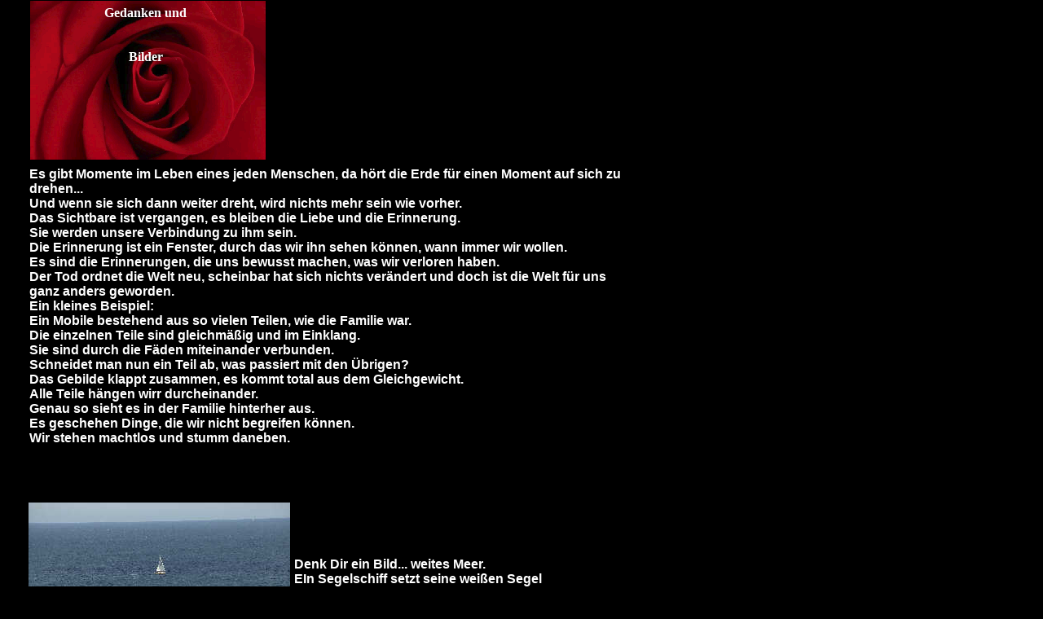

--- FILE ---
content_type: text/html
request_url: http://fritz-walloth.de/pages/gedanken_bilderpag.html
body_size: 4328
content:
<!doctype html public "-//W3C//DTD HTML 4.0 Transitional//EN">
<html>
<head>
<title>index</title>
<meta http-equiv="imagetoolbar" content="no">
<meta http-equiv="imagetoolbar" content="false">
<META HTTP-EQUIV="CONTENT-TYPE" CONTENT="TEXT/HTML; CHARSET=iso-8859-1">
</head>

<body>
<DIV STYLE="position:absolute; visibility:hidden; left:0; top:-100000; width:100%; height:0;">
[<a href='./indexpag.html'>./indexpag.html</a>]<br>
[<a href='mailto:a_sprinke@hotmail.com'>mailto:a_sprinke@hotmail.com</a>]<br>
[<a href='./kleine_wunderpag.html'>./kleine_wunderpag.html</a>]<br>
[<a href='./helfendehaendepag.html'>./helfendehaendepag.html</a>]<br>
Gedanken und


 Bilder<br>
Denk Dir ein Bild... weites Meer.
EIn Segelschiff setzt seine weißen Segel
und gleitet hinaus in die offene See.<br>
Du siehst, wie es kleiner und kleiner wird.
<br>
Wo Wasser und Himmel sich treffen, verschwindet es.
Da sagt jemand: “Nun ist es gegangen!”
Ein anderer sagt: “Es kommt!”
Der Tod ist ein Horizont und ein Horizont ist nichts anderes
als die Grenze unseres Sehens.
Wenn wir um einen Menschen trauern,
freuen sich andere, 
ihn hinter der Grenze wieder zu sehen. 

                                                                                                      (Peter Streiff)<br>
Es gibt Momente im Leben eines jeden Menschen, da hört die Erde für einen Moment auf sich zu drehen...
Und wenn sie sich dann weiter dreht, wird nichts mehr sein wie vorher.
Das Sichtbare ist vergangen, es bleiben die Liebe und die Erinnerung.
Sie werden unsere Verbindung zu ihm sein.
Die Erinnerung ist ein Fenster, durch das wir ihn sehen können, wann immer wir wollen.
Es sind die Erinnerungen, die uns bewusst machen, was wir verloren haben.
Der Tod ordnet die Welt neu, scheinbar hat sich nichts verändert und doch ist die Welt für uns ganz anders geworden.
Ein kleines Beispiel:
Ein Mobile bestehend aus so vielen Teilen, wie die Familie war. 
Die einzelnen Teile sind gleichmäßig und im Einklang.
Sie sind durch die Fäden miteinander verbunden.
Schneidet man nun ein Teil ab, was passiert mit den Übrigen?
Das Gebilde klappt zusammen, es kommt total aus dem Gleichgewicht.
Alle Teile hängen wirr durcheinander.
Genau so sieht es in der Familie hinterher aus. 
Es geschehen Dinge, die wir nicht begreifen können.
Wir stehen machtlos und stumm daneben.<br>
Wenn ich noch einmal zu leben hätte, 
dann würde ich mehr Fehler machen,
ich würde versuchen, nicht so schrecklich perfekt sein zu wollen,
dann würde ich mich mehr entspannen und vieles nicht mehr so ernst nehmen,
dann wäre ich ausgelassener und verrückter,
ich würde mir nicht mehr so viele Sorgen machen um mein Ansehen,
dann würde ich mehr reisen,
mehr Berge besteigen, 
mehr Flüsse durchschwimmen
und mehr Sonnenuntergänge beobachten,
dann würde ich mehr Eiscreme essen,
dann hätte ich mehr wirkliche Schwierigkeiten, als nur eingebildete,
dann würde ich früher im Frühjahr und später im Herbst barfuß gehen,
dann würde ich mehr Blumen riechen,
mehr Kinder umarmen und mehr Menschen sagen, dass ich sie liebe.
Wenn ich noch einmal zu leben hätte, aber ich habe es nicht...

                                                                                                              (ein 85jähriger, den nahen Tod vor Augen)

<br>
Ganz weit draußen
am Ende des Regenbogens
werde ich auf Dich warten
und wenn Du dann endlich kommst,
werde ich sitzen bleiben
mit verschränkten Armen über den Knien,
damit Du nicht zu früh erfährst,
mit welcher Sehnsucht ich Dich erwartet habe.

(dies könnten Fritz` Worte sein, wenn ihm die Menschen folgen,
die ihm besonders viel wert waren)<br>
27.08.2008:
Heute bin ich auf den Tag genau so alt wie Fritz, als er ungefragt gehen musste. Ich habe mich in den letzte Wochen oft gefragt, was wäre, wenn ich auch mit 38 Jahren gehen müsste? Das geht nicht! Ich möchte doch meine Kinder noch aufwachsen sehen. Ihre erste Liebe miterleben und sie trösten, wenn es vorbei ist. Ich möchte wissen, welchen Beruf sie ergreifen. Wenn möglich möchte ich ihre Hochzeit miterleben und meinen Enkelkindern tolle Geschichten erzählen, aus der Zeit als ihre Mamas noch klein waren. Ich möchte mit meinem Mann alt werden und vielleicht wirklich irgendwann einmal an Ausgrabungen teilnehmen oder sogar zum Spaß Geschichte studieren, wie es unser Traum ist. Auf jeden Fall noch viel reisen. Ich könnte endlos aufzählen, was ich gerne noch alles machen möchte. Dies war damals auch einer meiner ersten Gedanken: Was hat Fritz in seinen letzten Minuten gedacht? Was hätte er gerne noch miterlebt? Ist es ihm sehr schwer gefallen, los zu lassen? Die Vorstellung ist furchtbar traurig!<br>
Was für die Raupe das Ende der Welt ist,
ist für den Rest der Welt ein Schmetterling.<br>
Laotse<br>
Diese Karte habe ich -völlig ohne Hintergedanken - zum Geburtstag bekommen.
Sind wir “unserem” Schmetterlin zu viel nachgejagt? In den letzten beiden Jahren (2009/2010) haben wir ihn leider viel seltener gesehen. Vielleicht ein Zeichen, dass
wir mehr loslassen müssen? <br>
Im April 2009 ist Ricarda, Fritz` Tochter, mit zur Kommunion
gegangen. Auch sie hat Fritz eine “Einladung” aufs Grab gelegt.<br>
</DIV>
<script type="text/javascript" src="../lmpres60.js"></script><noscript><br></noscript>
<script type="text/javascript" src="../lmpresb60.js" language="javascript1.3"></script><noscript><br></noscript>
<script type="text/javascript">
//LMSOFT Web Creator Pro, Version:3.0.0.13 service pack 2
//LMSOFT Kernel 60 service pack 2

var LMObjects = new Array();
var pub_home = "./indexpag.html"
var objindex=0;
var Stretch=2;
var Position=5;
var ScaleW=1.000000;
var ScaleH=1.000000;
var fontbase=96.;
var isdisplay=false;
//---------------------------------------------------------------------------------------------
if(isValideBrowser(4.00,4.00)) {
if(is.ie) document.writeln("<body onresize=PosPage(Stretch,Position,ScaleW,ScaleH); bgcolor=\"#000000\" >");
else document.writeln("<body onload=\"InitNS()\" bgcolor=\"#000000\" >");
InitResources();
BeginInitBackPanel(0,0,1200,4000);
//---------------------------------------------------------------------------------------------
LMObjects[objindex++] = LMPage("Page",0,0,1200,4000,null,null,null,"#000000","../lmimginv.gif");
LMObjects[objindex++] = LMImage("Img6",37,1,289,195,1,0,null,0,null,null,null,null,"../images/image011.gif");
LMObjects[objindex++] = LMButton("But1",498,3712,50,50,1,0,null,0,null,new LMBranch("0","./indexpag.html"),null,null,null,0,0,"../buttons/_gen_but1up_20.jpg","../buttons/_gen_but1up_20.jpg","../buttons/_gen_but1over_20.jpg");
LMObjects[objindex++] = LMButton("MailButton",567,3712,50,50,1,0,null,0,null,new LMBranch("0","mailto:a_sprinke@hotmail.com"),null,null,null,0,0,"../buttons/_gen_mailbuttonup_20.jpg","../buttons/_gen_mailbuttonup_20.jpg","../buttons/_gen_mailbuttonover_20.jpg");
LMObjects[objindex++] = LMButton("BackButton",430,3712,50,50,1,0,null,0,null,new LMBranch("0","./kleine_wunderpag.html"),null,null,null,0,0,"../buttons/_gen_backbuttonup_20.jpg","../buttons/_gen_backbuttonup_20.jpg","../buttons/_gen_backbuttonover_20.jpg");
LMObjects[objindex++] = LMButton("NextButton",635,3712,50,50,1,0,null,0,null,new LMBranch("0","./helfendehaendepag.html"),null,null,null,0,0,"../buttons/_gen_nextbuttonup_20.jpg","../buttons/_gen_nextbuttonup_20.jpg","../buttons/_gen_nextbuttonover_20.jpg");
objlist = new Array();
objlist[0] = "But1";
objlist[1] = "MailButton";
objlist[2] = "BackButton";
objlist[3] = "NextButton";
LMObjects[objindex++] = LMGroup("Navigation",1,objlist);
branchlist = new Array();
LMObjects[objindex++] = LMText("Titel",36,7,305,187,1,0,null,0,null,branchlist,null,null,false,"#ffffff",0,0,0,20,0,"<font face=\"Arial\"><font style=\"font-size:16pt\"><DIV align=center><font face=\"Trebuchet MS\"><font style=\"font-size:28pt\"><font color=\"#ffffff\"><B>Gedanken und<BR><BR><BR> Bilder</"+"B></"+"font></"+"font></"+"font></"+"font></"+"font></"+"DIV>");
objlist = new Array();
objlist[0] = "Titel";
LMObjects[objindex++] = LMGroup("Texte",1,objlist);
objlist = new Array();
LMObjects[objindex++] = LMGroup("Fotos",1,objlist);
LMObjects[objindex++] = LMImage("Img1",35,617,321,240,1,0,null,0,null,null,null,null,"../images/2007_07_09_0570.jpg");
LMObjects[objindex++] = LMImage("Img2",362,844,321,240,1,0,null,0,null,null,null,null,"../images/2007_07_09_0580.jpg");
LMObjects[objindex++] = LMImage("Img3",31,1071,325,244,1,0,null,0,null,null,null,null,"../images/2007_07_09_0910.jpg");
branchlist = new Array();
LMObjects[objindex++] = LMText("Txt1",361,684,335,75,1,0,null,0,null,branchlist,null,null,false,"#ffffff",0,0,0,20,0,"<font face=\"Arial\"><font style=\"font-size:12pt\"><font color=\"#ffffff\"><B>Denk Dir ein Bild... weites Meer.<BR>EIn Segelschiff setzt seine weißen Segel<BR>und gleitet hinaus in die offene See.</"+"B></"+"font></"+"font></"+"font>");
branchlist = new Array();
LMObjects[objindex++] = LMText("Txt2",36,943,337,57,1,0,null,0,null,branchlist,null,null,false,"#ffffff",0,0,0,20,0,"<font face=\"Arial\"><font style=\"font-size:12pt\"><font color=\"#ffffff\"><B>Du siehst, wie es kleiner und kleiner wird.<BR></"+"B></"+"font></"+"font></"+"font>");
branchlist = new Array();
LMObjects[objindex++] = LMText("Txt3",370,1123,474,210,1,0,null,0,null,branchlist,null,null,false,"#ffffff",0,0,0,20,0,"<font face=\"Arial\"><font style=\"font-size:12pt\"><font color=\"#ffffff\"><B>Wo Wasser und Himmel sich treffen, verschwindet es.<BR>Da sagt jemand: \"Nun ist es gegangen!\"<BR>Ein anderer sagt: \"Es kommt!\"<BR>Der Tod ist ein Horizont und ein Horizont ist nichts anderes<BR>als die Grenze unseres Sehens.<BR>Wenn wir um einen Menschen trauern,<BR>freuen sich andere, <BR>ihn hinter der Grenze wieder zu sehen. <BR><BR></"+"B></"+"font><font style=\"font-size:8pt\"><font color=\"#ffffff\"><B>&nbsp;&nbsp;&nbsp;&nbsp;&nbsp;&nbsp;&nbsp;&nbsp;&nbsp;&nbsp;&nbsp;&nbsp;&nbsp;&nbsp;&nbsp;&nbsp;&nbsp;&nbsp;&nbsp;&nbsp;&nbsp;&nbsp;&nbsp;&nbsp;&nbsp;&nbsp;&nbsp;&nbsp;&nbsp;&nbsp;&nbsp;&nbsp;&nbsp;&nbsp;&nbsp;&nbsp;&nbsp;&nbsp;&nbsp;&nbsp;&nbsp;&nbsp;&nbsp;&nbsp;&nbsp;&nbsp;&nbsp;&nbsp;&nbsp;&nbsp;&nbsp;&nbsp;&nbsp;&nbsp;&nbsp;&nbsp;&nbsp;&nbsp;&nbsp;&nbsp;&nbsp;&nbsp;&nbsp;&nbsp;&nbsp;&nbsp;&nbsp;&nbsp;&nbsp;&nbsp;&nbsp;&nbsp;&nbsp;&nbsp;&nbsp;&nbsp;&nbsp;&nbsp;&nbsp;&nbsp;&nbsp;&nbsp;&nbsp;&nbsp;&nbsp;&nbsp;&nbsp;&nbsp;&nbsp;&nbsp;&nbsp;&nbsp;&nbsp;&nbsp;&nbsp;&nbsp;&nbsp;&nbsp;&nbsp;&nbsp;  (Peter Streiff)</"+"B></"+"font></"+"font></"+"font></"+"font>");
branchlist = new Array();
LMObjects[objindex++] = LMText("Txt4",36,205,755,382,1,0,null,0,null,branchlist,null,null,false,"#ffffff",0,0,0,20,0,"<font face=\"Arial\"><font style=\"font-size:16pt\"><font style=\"font-size:12pt\"><font color=\"#ffffff\"><B>Es gibt Momente im Leben eines jeden Menschen, da hört die Erde für einen Moment auf sich zu drehen...<BR>Und wenn sie sich dann weiter dreht, wird nichts mehr sein wie vorher.<BR>Das Sichtbare ist vergangen, es bleiben die Liebe und die Erinnerung.<BR>Sie werden unsere Verbindung zu ihm sein.<BR>Die Erinnerung ist ein Fenster, durch das wir ihn sehen können, wann immer wir wollen.<BR>Es sind die Erinnerungen, die uns bewusst machen, was wir verloren haben.<BR>Der Tod ordnet die Welt neu, scheinbar hat sich nichts verändert und doch ist die Welt für uns ganz anders geworden.<BR>Ein kleines Beispiel:<BR>Ein Mobile bestehend aus so vielen Teilen, wie die Familie war. <BR>Die einzelnen Teile sind gleichmäßig und im Einklang.<BR>Sie sind durch die Fäden miteinander verbunden.<BR>Schneidet man nun ein Teil ab, was passiert mit den Übrigen?<BR>Das Gebilde klappt zusammen, es kommt total aus dem Gleichgewicht.<BR>Alle Teile hängen wirr durcheinander.<BR>Genau so sieht es in der Familie hinterher aus. <BR>Es geschehen Dinge, die wir nicht begreifen können.<BR>Wir stehen machtlos und stumm daneben.</"+"B></"+"font></"+"font></"+"font></"+"font>");
branchlist = new Array();
LMObjects[objindex++] = LMText("Txt5",36,1379,756,413,1,0,null,0,null,branchlist,null,null,false,"#ffffff",0,0,0,20,0,"<font face=\"Arial\"><font style=\"font-size:16pt\"><font style=\"font-size:12pt\"><font color=\"#ffffff\"><B>Wenn ich noch einmal zu leben hätte, <BR>dann würde ich mehr Fehler machen,<BR>ich würde versuchen, nicht so schrecklich perfekt sein zu wollen,<BR>dann würde ich mich mehr entspannen und vieles nicht mehr so ernst nehmen,<BR>dann wäre ich ausgelassener und verrückter,<BR>ich würde mir nicht mehr so viele Sorgen machen um mein Ansehen,<BR>dann würde ich mehr reisen,<BR>mehr Berge besteigen, <BR>mehr Flüsse durchschwimmen<BR>und mehr Sonnenuntergänge beobachten,<BR>dann würde ich mehr Eiscreme essen,<BR>dann hätte ich mehr wirkliche Schwierigkeiten, als nur eingebildete,<BR>dann würde ich früher im Frühjahr und später im Herbst barfuß gehen,<BR>dann würde ich mehr Blumen riechen,<BR>mehr Kinder umarmen und mehr Menschen sagen, dass ich sie liebe.<BR>Wenn ich noch einmal zu leben hätte, aber ich habe es nicht...<BR><BR></"+"B></"+"font></"+"font><font style=\"font-size:8pt\"><font color=\"#ffffff\"><B>&nbsp;&nbsp;&nbsp;&nbsp;&nbsp;&nbsp;&nbsp;&nbsp;&nbsp;&nbsp;&nbsp;&nbsp;&nbsp;&nbsp;&nbsp;&nbsp;&nbsp;&nbsp;&nbsp;&nbsp;&nbsp;&nbsp;&nbsp;&nbsp;&nbsp;&nbsp;&nbsp;&nbsp;&nbsp;&nbsp;&nbsp;&nbsp;&nbsp;&nbsp;&nbsp;&nbsp;&nbsp;&nbsp;&nbsp;&nbsp;&nbsp;&nbsp;&nbsp;&nbsp;&nbsp;&nbsp;&nbsp;&nbsp;&nbsp;&nbsp;&nbsp;&nbsp;&nbsp;&nbsp;&nbsp;&nbsp;&nbsp;&nbsp;&nbsp;&nbsp;&nbsp;&nbsp;&nbsp;&nbsp;&nbsp;&nbsp;&nbsp;&nbsp;&nbsp;&nbsp;&nbsp;&nbsp;&nbsp;&nbsp;&nbsp;&nbsp;&nbsp;&nbsp;&nbsp;&nbsp;&nbsp;&nbsp;&nbsp;&nbsp;&nbsp;&nbsp;&nbsp;&nbsp;&nbsp;&nbsp;&nbsp;&nbsp;&nbsp;&nbsp;&nbsp;&nbsp;&nbsp;&nbsp;&nbsp;&nbsp;&nbsp;&nbsp;&nbsp;&nbsp;&nbsp;&nbsp;&nbsp;&nbsp;  (ein 85jähriger, den nahen Tod vor Augen)</"+"B></"+"font></"+"font><font style=\"font-size:12pt\"><font color=\"#ffffff\"><B><BR><BR></"+"B></"+"font></"+"font></"+"font></"+"font>");
branchlist = new Array();
LMObjects[objindex++] = LMText("Txt6",580,1779,757,233,1,0,null,0,null,branchlist,null,null,false,"#ffffff",0,0,0,20,0,"<font face=\"Arial\"><font style=\"font-size:16pt\"><font style=\"font-size:12pt\"><font color=\"#ffffff\"><B>Ganz weit draußen<BR>am Ende des Regenbogens<BR>werde ich auf Dich warten<BR>und wenn Du dann endlich kommst,<BR>werde ich sitzen bleiben<BR>mit verschränkten Armen über den Knien,<BR>damit Du nicht zu früh erfährst,<BR>mit welcher Sehnsucht ich Dich erwartet habe.<BR><BR></"+"B></"+"font></"+"font><font style=\"font-size:8pt\"><font color=\"#ffffff\"><B>(dies könnten Fritz` Worte sein, wenn ihm die Menschen folgen,<BR>die ihm besonders viel wert waren)</"+"B></"+"font></"+"font></"+"font></"+"font>");
LMObjects[objindex++] = LMImage("Img5",32,1773,516,208,1,0,null,0,null,null,null,null,"../fritz/regenbogen0.jpg");
branchlist = new Array();
LMObjects[objindex++] = LMText("Txt7",37,2012,756,271,1,0,null,0,null,branchlist,null,null,false,"#ffffff",0,0,0,20,0,"<font face=\"Arial\"><font style=\"font-size:16pt\"><font style=\"font-size:12pt\"><font color=\"#ffffff\"><B>27.08.2008:<BR>Heute bin ich auf den Tag genau so alt wie Fritz, als er ungefragt gehen musste. Ich habe mich in den letzte Wochen oft gefragt, was wäre, wenn ich auch mit 38 Jahren gehen müsste? Das geht nicht! Ich möchte doch meine Kinder noch aufwachsen sehen. Ihre erste Liebe miterleben und sie trösten, wenn es vorbei ist. Ich möchte wissen, welchen Beruf sie ergreifen. Wenn möglich möchte ich ihre Hochzeit miterleben und meinen Enkelkindern tolle Geschichten erzählen, aus der Zeit als ihre Mamas noch klein waren. Ich möchte mit meinem Mann alt werden und vielleicht wirklich irgendwann einmal an Ausgrabungen teilnehmen oder sogar zum Spaß Geschichte studieren, wie es unser Traum ist. Auf jeden Fall noch viel reisen. Ich könnte endlos aufzählen, was ich gerne noch alles machen möchte. Dies war damals auch einer meiner ersten Gedanken: Was hat Fritz in seinen letzten Minuten gedacht? Was hätte er gerne noch miterlebt? Ist es ihm sehr schwer gefallen, los zu lassen? Die Vorstellung ist furchtbar traurig!</"+"B></"+"font></"+"font></"+"font></"+"font>");
LMObjects[objindex++] = LMImage("Img7",44,2273,300,300,1,0,null,0,null,null,null,null,"../admiral_1_.jpg");
branchlist = new Array();
LMObjects[objindex++] = LMText("Txt8",352,2374,517,64,1,0,null,0,null,branchlist,null,null,false,"#ffffff",0,0,0,20,0,"<font face=\"Arial\"><font style=\"font-size:16pt\"><font style=\"font-size:12pt\"><font color=\"#ffffff\"><B>Was für die Raupe das Ende der Welt ist,<BR>ist für den Rest der Welt ein Schmetterling.</"+"B></"+"font></"+"font></"+"font></"+"font>");
branchlist = new Array();
LMObjects[objindex++] = LMText("Txt9",354,2422,238,43,1,0,null,0,null,branchlist,null,null,false,"#ffffff",0,0,0,20,0,"<font face=\"Arial\"><font style=\"font-size:12pt\"><font style=\"font-size:8pt\"><font color=\"#ffffff\"><B>Laotse</"+"B></"+"font></"+"font></"+"font></"+"font>");
LMObjects[objindex++] = LMImage("Img4",44,3142,380,537,1,0,null,0,null,null,null,null,"../images/schmetter.karte0.jpg");
branchlist = new Array();
LMObjects[objindex++] = LMText("Txt10",434,3331,704,86,1,0,null,0,null,branchlist,null,null,false,"#ffffff",0,0,0,20,0,"<font face=\"Arial\"><font style=\"font-size:16pt\"><font style=\"font-size:12pt\"><font color=\"#ffffff\"><B>Diese Karte habe ich -völlig ohne Hintergedanken&nbsp;- zum Geburtstag bekommen.<BR>Sind wir \"unserem\" Schmetterlin zu viel nachgejagt? In den letzten beiden Jahren (2009/2010) haben wir ihn leider viel seltener gesehen. Vielleicht ein Zeichen, dass<BR>wir mehr loslassen müssen? </"+"B></"+"font></"+"font></"+"font></"+"font>");
LMObjects[objindex++] = LMImage("Img8",538,2606,365,487,1,0,null,0,null,null,null,null,"../images/img_00020.jpg");
LMObjects[objindex++] = LMImage("Img9",46,2607,446,335,1,0,null,0,null,null,null,null,"../images/img_00030.jpg");
branchlist = new Array();
LMObjects[objindex++] = LMText("Txt11",48,2956,778,45,1,0,null,0,null,branchlist,null,null,false,"#ffffff",0,0,0,20,0,"<font face=\"Arial\"><font style=\"font-size:16pt\"><font style=\"font-size:12pt\"><font color=\"#ffffff\"><B>Im April 2009 ist Ricarda, Fritz` Tochter, mit zur Kommunion<BR>gegangen. Auch sie hat Fritz eine \"Einladung\" aufs Grab gelegt.</"+"B></"+"font></"+"font></"+"font></"+"font>");
}
//---------------------------------------------------------------------------------------------
</script><noscript><br></noscript>
<script type="text/javascript">
EndInitBackPanel();
if(isdisplay==true) GetDisplayInfo("","",0,"","../");
else if(is.ie) {
   document.onload = LMObjectAnimate(Stretch,Position,ScaleW,ScaleH);
   PosPage(Stretch,Position,ScaleW,ScaleH);
}
</script><noscript><br></noscript>

</body>
</html>


--- FILE ---
content_type: text/javascript
request_url: http://fritz-walloth.de/lmpres60.js
body_size: 13766
content:
//Copyright LMSOFT 1999-2000-2001-2002-2003-2004
var z_index=0;var currentIdIn=-1;var gMaxVisibleItems=0;function LMObject(id,x,y,w,h,initvisible,delais,effect,delaisdisp,effectdisp,BranchLst,tooltip,param){var tmp=" ";if(tooltip){if(tooltip.text)tmp="TITLE=\""+tooltip.text+"\" ";}if(is.ns&&is.major<5){if(z_index<0)z_index=0;this.tag="<LAYER ID="+id+" "+"visibility=\"hide\" "+"Z-INDEX="+z_index+" "+"LEFT="+x+" "+"TOP="+y+" "+"WIDTH="+w+" "+"HEIGHT="+h+" "+tmp+"FRAMEBORDER=\"YES\" "+"SCROLLING=\"AUTO\" "+"drawok=0 "+"drawingeffect=0 "+">"+"<a name='#anchor_"+id+"'></a>";}else {if(is.ns&&is.major>=5&&z_index==-10000)z_index=0;this.tag="<DIV ID="+id+" "+"drawok=0 "+"drawingeffect=0 "+"STYLE=\"position:absolute;"+"z-index:"+z_index+";"+"visibility:hidden;"+"left:"+x+";"+"top:"+y+";"+"width:"+w+";"+"height:"+h+";\" "+tmp+">"+"<a name='#anchor_"+id+"'></a>";}z_index++;this.id=id;this.object=null;this.LTO=new Array;this.NSMouseOver=null;this.NSMouseOut=null;this.InitObject=null;this.ResizeObject=null;this.OnAfterPageDisplay=null;this.ShowObject=null;this.HideObject=null;this.Play=null;this.Stop=null;this.RollIn=null;this.RollOut=null;this.IsMovable=true;if(initvisible)this.visible=true;else this.visible=false;this.x=x;this.y=y;this.w=w;this.h=h;this.orix=x;this.oriy=y;this.oriw=w;this.orih=h;this.initvisible=initvisible;this.param=param;this.BranchLst=BranchLst;if(delais==null){this.delais=0;}else {this.delais=delais;}if(delaisdisp==null){this.delaisdisp=0;}else {this.delaisdisp=delaisdisp;}if(effect==null){this.Effect=LMEffectShow;}else {this.Effect=effect;}if(effectdisp==null){this.EffectDisp=LMEffectHide;}else {this.EffectDisp=effectdisp;}this.EffectDisp=LMEffectHide;return this;}function LMBindToObject(LMObject){if(is.ns&&is.major<5){LMObject.tag+="</LAYER>";}else {LMObject.tag+="</DIV>";}document.writeln(LMObject.tag);LMObject.TagObject=FindTagFromId(LMObject.id);LMObject.css=FindTagStyleFromId(LMObject.id);LMObject.TagObject.LMObjectsIdx=FindIdxInLMObjects(LMObject.id);LMObject.TagObject.GetTop=TagGetTop;LMObject.TagObject.SetTop=TagSetTop;LMObject.TagObject.GetLeft=TagGetLeft;LMObject.TagObject.SetLeft=TagSetLeft;LMObject.TagObject.GetWidth=TagGetWidth;LMObject.TagObject.SetWidth=TagSetWidth;LMObject.TagObject.GetHeight=TagGetHeight;LMObject.TagObject.SetHeight=TagSetHeight;LMObject.TagObject.SetClip=TagSetClip;LMObject.TagObject.SetX=LMObjectMethodSetX;LMObject.TagObject.GetX=LMObjectMethodGetX;LMObject.TagObject.SetY=LMObjectMethodSetY;LMObject.TagObject.GetY=LMObjectMethodGetY;LMObject.TagObject.SetW=LMObjectMethodSetW;LMObject.TagObject.GetW=LMObjectMethodGetH;LMObject.TagObject.SetH=LMObjectMethodSetH;LMObject.TagObject.GetH=LMObjectMethodGetH;LMObject.TagObject.SetXYWH=LMObjectMethodSetXYWH;LMObject.TagObject.IsVisible=TagIsVisible;LMObject.TagObject.Show=TagShow;LMObject.TagObject.Hide=TagHide;LMObject.TagObject.ShowEffect=TagShowEffect;LMObject.TagObject.HideEffect=TagHideEffect;LMObject.TagObject.ToggleVisibleState=TagToggleVisibleState;LMObject.TagObject.IsDrawingEffect=TagIsDrawingEffect;LMObject.TagObject.RollIn=TagRollIn;LMObject.TagObject.RollOut=TagRollOut;LMObject.TagObject.Hide();LMObject.TagObject.drawingeffect=0;LMObject.TagObject.SetClip(0,LMObject.w,LMObject.h,0);return LMObject;}function InitNS(){if(isdisplay==false)LMObjectAnimate(Stretch,Position,ScaleW,ScaleH);}function FireEvent(id,event){var strvar="window."+id+event;var strcnd="if("+strvar+") "+strvar +"()";eval(strcnd);}function LMObjectClick(id,idxbr){var LMObject=FindClassObjectFromId(id);if(LMObject&&LMObject.BranchLst&&LMObject.BranchLst[idxbr]){var DoBranch=true;if(LMObject.BranchLst[idxbr].code){DoBranch=LMObject.BranchLst[idxbr].code(LMObject.BranchLst[idxbr],id,LMObject,LMObject);}if(DoBranch)LMObjectBranch(LMObject.BranchLst[idxbr]);}}function DoLink(link){LMObjectBranch(new LMBranchEx("0",link,null,0.0,null,null,0,1,1,1,1,1,0,0,0,"",null));}function LMObjectBranch(branch){if(branch.where=="")return;switch(branch.where){case "GADGET: 1":location=pub_home;break;case "GADGET: 2":history.back();break;case "GADGET: 3":parent.window.close();break;case "GADGET: 4":break;case "GADGET: 5":var ok=confirm(MSG_QUIT);if(ok)parent.window.close();break;case "GADGET: 6":history.forward();break;case "GADGET: 7":window.print();break;case "GADGET: 8":break;case "GADGET: 9":break;case "GADGET: 10":if(is.ie)window.external.AddFavorite(location.href,document.title);else if(is.ns)alert(RES_ADDFAVORITES);break;case "GADGET: 11":window.location="mailto:?subject="+document.title+"&body="+location.href;break;default:if(branch.openinnewwindow){var param="";param+="status="+branch.status+",";param+="menubar="+branch.menubar+",";param+="toolbar="+branch.toolbar+",";param+="scrollbars="+branch.scrollbar+",";param+="resizable="+branch.resizeenable+",";if(branch.setdefaultwh){param+="width="+branch.width+",";param+="height="+branch.height+",";}window.open(branch.where,branch.windowname,param);}else {if(branch.where.substring(0,5).toLowerCase()=="http:"){parent.location=branch.where;}else if(branch.where.substring(0,6).toLowerCase()=="https:"){parent.location=branch.where;}else if(branch.where.substring(0,4).toLowerCase()=="ftp:"){parent.location=branch.where;}else location=branch.where;}break;}}function NSLMGlobalUp(event){if(LMGlobalUp(event)==false)return false;}function NSLMGlobalDn(event){if(is.ns&&is.major<5)HideOpenedMenus(event);if(LMGlobalDn(event)==false)return false;}function NSLMGlobalOver(e){if(e&&e.target&&e.target.id)LMGlobalOver(e.target.id);}function NSLMGlobalOut(){LMGlobalOver(-1);}function LMGlobalUp(e){if(currentIdIn==-1)return;var obj=FindClassObjectFromId(currentIdIn);if(!obj)return;var id=currentIdIn;FireEvent(id,"_OnMouseUp");FireEvent(id,"_OnClick");if(e){if(is.ie&&e.button!=1)return;if(is.ns&&e.which!=1)return;}if(obj.MouseUp)obj.MouseUp();}function LMGlobalDn(e){if(currentIdIn==-1)return;var obj=FindClassObjectFromId(currentIdIn);if(!obj)return;FireEvent(currentIdIn,"_OnMouseDown");if(e){if(is.ie&&e.button!=1)return;if(is.ns&&e.which!=1)return;}if(obj.MouseDn)obj.MouseDn();}var infct=false;function LMGlobalOver(id){if(infct)return;infct=true;if(currentIdIn==id){infct=false;return;}LMGlobalOut();if(id<=-1){infct=false;return;}currentIdIn=id;var obj=FindClassObjectFromId(currentIdIn);if(!obj){infct=false;return;}if(currentIdIn!=-1){FireEvent(currentIdIn,"_OnMouseEnter");}if(obj.MouseOver)obj.MouseOver();infct=false;}function LMGlobalOut(){if(currentIdIn<=-1)return;var id=currentIdIn;var obj=FindClassObjectFromId(id);if(!obj)return;if(currentIdIn!=-1){FireEvent(currentIdIn,"_OnMouseLeave");}currentIdIn=-1;if(obj.MouseOut)obj.MouseOut();}function LMObjectMethodSetX(x){obj=FindClassObjectFromTagDiv(this);if(!obj)return;this.SetXYWH(x,obj.oriy,obj.oriw,obj.orih);}function LMObjectMethodGetX(){obj=FindClassObjectFromTagDiv(this);if(!obj)return 0;return obj.orix;}function LMObjectMethodSetY(y){obj=FindClassObjectFromTagDiv(this);if(!obj)return;this.SetXYWH(obj.orix,y,obj.oriw,obj.orih);}function LMObjectMethodGetY(){obj=FindClassObjectFromTagDiv(this);if(!obj)return 0;return obj.oriy;}function LMObjectMethodSetW(w){obj=FindClassObjectFromTagDiv(this);if(!obj)return;this.SetXYWH(obj.orix,obj.oriy,w,obj.orih);}function LMObjectMethodGetW(){obj=FindClassObjectFromTagDiv(this);if(!obj)return 0;return obj.oriw;}function LMObjectMethodSetH(h){obj=FindClassObjectFromTagDiv(this);if(!obj)return;this.SetXYWH(obj.orix,obj.oriy,obj.oriw,h);}function LMObjectMethodGetH(){obj=FindClassObjectFromTagDiv(this);if(!obj)return 0;return obj.orih;}function LMObjectMethodSetXYWH(x,y,w,h){var LMObject=FindClassObjectFromId(this.id);LMObject.orix=x;LMObject.oriy=y;LMObject.oriw=w;LMObject.orih=h;wori=this.GetWidth();hori=this.GetHeight();newx=(x*GPropW)+GOffetX;LMObject.x=newx;LMObject.TagObject.SetLeft(newx);newy=(y*GPropH)+GOffetY;LMObject.y=newy;LMObject.TagObject.SetTop(newy);neww=w*GPropW;newh=h*GPropH;this.SetWidth(neww);this.SetHeight(newh);if(LMObject.ResizeObject)LMObject.ResizeObject(neww/wori,newh/hori);this.SetClip(0,this.GetWidth(),this.GetHeight(),0)}init=false;function AdjustHeight(){return;if(init==false){for(var i=0;i<LMObjects.length;i++){LMObjects[i].orih=1.1*LMObjects[i].orih;LMObjects[i].TagObject.SetHeight(LMObjects[i].orih);LMObjects[i].TagObject.SetClip(0,LMObjects[i].TagObject.GetWidth(),LMObjects[i].orih,0);}init=true;}}function LMObjectDelaiHide(LMObjects,idx){if(LMObjects[idx].TagObject.drawingeffect==1){setTimeout("LMObjectDelaiHide(LMObjects,"+idx+")",10);return;}LMGlobalOver(-1);LMObjects[idx].EffectDisp();}function LMObjectAnimateElem(LMObjects,currentidx){var v=0;if(currentidx>=gMaxVisibleItems)return;if(LMObjects[currentidx].InitObject)LMObjects[currentidx].InitObject();for(v=currentidx+1;v<gMaxVisibleItems;v++){if(LMObjects[currentidx].delais!=LMObjects[v].delais||LMObjects[v].Effect!=LMEffectShow)break;if(LMObjects[v].InitObject)LMObjects[v].InitObject();}if(LMObjects[currentidx].TagObject.drawok==0){setTimeout("LMObjectAnimateElem(LMObjects,"+currentidx+")",10);return;}if(LMObjects[currentidx].TagObject.drawingeffect==0){for(v=currentidx;v<gMaxVisibleItems;v++){if(LMObjects[currentidx].delais!=LMObjects[v].delais||LMObjects[v].TagObject.drawok==0||LMObjects[v].Effect!=LMEffectShow)break;}}else {for(v=currentidx;v<gMaxVisibleItems;v++){if(LMObjects[currentidx].delais!=LMObjects[v].delais)break;if(LMObjects[v].Effect!=LMEffectShow)break;if(LMObjects[v].TagObject.drawingeffect==0)break;if(LMObjects[currentidx].TagObject.drawingeffect!=LMObjects[v].TagObject.drawingeffect){setTimeout("LMObjectAnimateElem(LMObjects,"+currentidx+")",10);return;}}}if(v==currentidx)v++;var valend=v;drawingeffect=LMObjects[currentidx].TagObject.drawingeffect;if(v+1<gMaxVisibleItems){if(LMObjects[v+1].InitObject)LMObjects[v+1].InitObject(LMObjects[v+1]);}if(drawingeffect==0){for(var v=currentidx;v<valend;v++){LMObjects[v].Effect();}setTimeout("LMObjectAnimateElem(LMObjects,"+currentidx+")",10);}else if(drawingeffect==1){setTimeout("LMObjectAnimateElem(LMObjects,"+currentidx+")",10);return;}else if(drawingeffect==2){var delai=LMObjects[currentidx].delaisdisp-LMObjects[currentidx].delais;if(delai>0||(LMObjects[currentidx].delais>0&&delai==0)){setTimeout("LMObjectDelaiHide(LMObjects,"+currentidx+")",delai);}currentidx=valend;if(currentidx<gMaxVisibleItems){var offset=0;if(currentidx>0)offset=LMObjects[currentidx-1].delais;setTimeout("LMObjectAnimateElem(LMObjects,"+currentidx+")",(LMObjects[currentidx].delais-offset));}else {for(var i=0;i<LMObjects.length;i++){if(LMObjects[i].OnAfterPageDisplay)LMObjects[i].OnAfterPageDisplay();}AdjustHeight();}}else {}}function LMObjectAnimate(Stretch,Position,scalefx,scalefy){if(is.ns&&is.major<5){document.captureEvents(Event.MOUSEOVER|Event.MOUSEOUT|Event.MOUSEUP|Event.MOUSEDOWN);if(document.onmouseup==null)document.onmouseup=NSLMGlobalUp;if(document.onmousedown==null)document.onmousedown=NSLMGlobalDn;document.onmouseover=NSLMGlobalOver;document.onmouseout=NSLMGlobalOut;}if(LMObjects.length<=0)return;PosPage(Stretch,Position,scalefx,scalefy);var i=0;var countvisible=0;var countnotvisible=0;var LMObjectsVisible=new Array();var LMObjectsNotVisible=new Array();for(i=0;i<LMObjects.length;i++){if(LMObjects[i].initvisible==true){LMObjectsVisible[countvisible]=LMObjects[i];LMObjectsVisible[countvisible].TagObject.LMObjectsIdx=countvisible;countvisible++;}else {LMObjectsNotVisible[countnotvisible]=LMObjects[i];LMObjectsNotVisible[countnotvisible].TagObject.LMObjectsIdx=countvisible;countnotvisible++;}}gMaxVisibleItems=countvisible;LMObjects=LMObjectsVisible;LMObjectSort(LMObjects,0,LMObjects.length-1);var i,j;for(i=0,j=LMObjects.length;i<countnotvisible;i++,j++){LMObjects[j]=LMObjectsNotVisible[i];LMObjects[j].TagObject.LMObjectsIdx=j;if(LMObjects[j].InitObject)LMObjects[j].InitObject();LMObjects[j].TagObject.drawingeffect=2;LMObjects[j].delais=0;}setTimeout("LMObjectAnimateElem(LMObjects,0)",LMObjects[0].delais);}function LMObjectSort(LMObjects,first,last){var a,b,left,right;var left_ref,right_ref,x;if(first==last)return;middle=parseInt((first+last)/2);if(isNaN(middle))middle=0;do{left_ref=LMObjects[first].delais;left=first;for(var a=first;a<=middle;a++){x=LMObjects[a].delais;if(x>left_ref){left=a;left_ref=x;}}right_ref=LMObjects[middle+1].delais;right=middle+1;for(var b=middle+1;b<=last;b++){x=LMObjects[b].delais;if(x<right_ref){right_ref=x;right=b;}}if(left_ref>right_ref){object=LMObjects[left];LMObjects[left]=LMObjects[right];LMObjects[right]=object;LMObjects[left].TagObject.LMObjectsIdx=left;LMObjects[right].TagObject.LMObjectsIdx=right;}}while(left_ref>right_ref);LMObjectSort(LMObjects,first,middle);LMObjectSort(LMObjects,middle+1,last);}function LMBranch(id,where){this.id=eval(id);this.where=where;this.sound=null;this.code=null;this.param=null;this.delais=0,0;this.openinnewwindow=0;this.status=0;this.menubar=0;this.toolbar=0;this.scrollbar=0;this.resizeenable=0;this.setdefaultwh=0;this.width=0;this.height=0;this.windowname="";}function LMBranchEx(id,where,sound,delais,code,param,openinnewwindow,status,menubar,toolbar,scrollbar,resizeenable,setdefaultwh,width,height,windowname){this.id=eval(id);this.where=where;this.sound=sound;this.code=code;this.param=param;this.delais=delais;this.openinnewwindow=openinnewwindow;this.status=status;this.menubar=menubar;this.toolbar=toolbar;this.scrollbar=scrollbar;this.resizeenable=resizeenable;this.setdefaultwh=setdefaultwh;this.width=width;this.height=height;this.windowname=windowname;}function LMToolTip(text,sound,delais){this.text=text;this.sound=sound;this.delais=delais;}function SetDrawingEffect(LMObject,val){LMObject.drawingeffect=val;if(val==2){object=FindClassObjectFromId(LMObject.id);if(object&&object.BranchLst){for(var i=0;i<object.BranchLst.length;i++){if(object.BranchLst[i]!=null&&object.BranchLst[i].delais>0){delais=object.BranchLst[i].delais*1000;setTimeout("LMObjectClick('"+object.id+"',"+i+")",delais);}}}}}function LMEffectShow(){this.TagObject.Show();this.TagObject.drawingeffect=1;setTimeout("SetDrawingEffect(FindTagFromId(\""+this.id+"\"),2)",10);}function LMEffectHide(){this.TagObject.Hide();}var GOffetX=0,GOffetY=0;var GRelX=0,GRelY=0;var GPropW=1,GPropH=1;var gbaseorix=0,gbaseoriy=0,gbaseoriw=0,gbaseorih=0,gbaseleft=0,gbasetop=0,gbasewidth=0,gbaseheight=0,gbaseinit=false;function Is(){var agent=navigator.userAgent.toLowerCase();idx=navigator.userAgent.indexOf("MSIE");if(idx>=0){var ua=navigator.userAgent;this.major=parseInt(ua.substring(idx+5,ua.indexOf(".",idx)));this.minor=parseFloat(ua.substring(idx+5,ua.indexOf(" ",idx+5)));}else {idx=navigator.userAgent.indexOf("Netscape/");if(idx>=0){var ua=navigator.userAgent;this.major=parseInt(ua.substring(idx+9,ua.indexOf(".",idx)));this.minor=parseFloat(ua.substr(idx+9,5));}else {this.major=parseInt(navigator.appVersion);this.minor=parseFloat(navigator.appVersion);}}this.firefox=agent.indexOf('firefox')!=-1;this.netscape=((agent.indexOf('mozilla')!=-1)&&((agent.indexOf('spoofer')==-1)&&(agent.indexOf('compatible')==-1)));this.explorer=(agent.indexOf("msie")!=-1);this.ns=(this.netscape&&(this.minor>=4.03));this.ie3=(navigator.userAgent.indexOf("MSIE 3.0")!=-1);this.ie=(this.explorer&&!this.ie3);this.macpowerpc=(navigator.userAgent.indexOf("Mac_PowerPC")!=-1);if(this.firefox){this.major=7;this.minor=7.1;}}var is=new Is();var language;var fontfact;var fontbase=96.;function isValideBrowser(minor_ns,minor_ie){LocateFontSizeSetting();if(is.netscape){language=navigator.language.toLowerCase();if(is.ns&&is.minor>=minor_ns)return true;document.writeln("This page requires a more recent version of Netscape. <A HREF=\"http://www.netscape.com/download\">Click here to update Netscape!</A>");return false;}else if(is.explorer){language=navigator.browserLanguage.toLowerCase();if(is.ie&&is.minor>=minor_ie)return true;document.writeln("This page requires a more recent version of Internet Explorer. <A HREF=\"http://www.microsoft.com/downloads/\">Click here to update Internet Explorer!</A>");return false;}alert("This version is compatible with Internet Explorer or Netscape Communicator only.");return false;}function FindIdxInLMObjects(id){for(var i=0;i<LMObjects.length;i++){if(LMObjects[i].id==id)return i;}return -1;}function FindTagStyleFromId(id){var tag=FindTagFromId(id);if(is.ns&&is.major<5)return tag;return tag.style;}function NS4_FindTagFromId(object,id){var i;for(i=0;i<object.layers.length;i++){var layer=object.layers[i];if(layer.id==id)return layer;layer=NS4_FindTagFromId(layer,id);if(layer)return layer;}return null;}function FindTagFromId(id){if(is.ns){if(is.major>=5){if(document.getElementById)return document.getElementById(id);}else {var layer=NS4_FindTagFromId(document,id);if(!layer)return eval("document."+id);return layer;}}else if(is.ie){return eval(id);}return null;}function FindClassObjectFromId(id){for(var i=0;i<LMObjects.length;i++){if(LMObjects[i].id==id)return LMObjects[i];}return null;}function FindClassObjectFromTagDiv(TagObject){if(TagObject.LMObjectsIdx==-1){TagObject.LMObjectsIdx=FindIdxInLMObjects(TagObject.id);}return LMObjects[TagObject.LMObjectsIdx];}function TagIsVisible(){var layershow=true;var LMObject=FindClassObjectFromId(this.id);if(LMObject.layerid){var layertag=FindTagFromId(LMObject.layerid);if(is.ns&&is.major<5){if(layertag.visibility!="show")layershow=false;}else {if(layertag.style.visibility!="visible")layershow=false;}}var show=false;if(is.ns&&is.major<5){if(this.visibility=="show"&&layershow)show=true;}else {if(this.style.visibility=="visible"&&layershow)show=true;}return show;}function TagIsDrawingEffect(){if(this.drawingeffect==1)return true;return false;}function TagShow(){if(this.drawingeffect==1)return;var object=FindClassObjectFromId(this.id);if(object)object.visible=true;if(object&&object.layerid){var layer=FindClassObjectFromId(object.layerid);if(layer.visible==false)return;}if(is.ns&&is.major<5){if(this.visibility=="show")return;this.visibility="show";}else {if(this.style.visibility=="visible")return;this.style.visibility="visible";}if(object&&object.ShowObject)object.ShowObject();}function TagHide(){if(this.drawingeffect==1)return;var object=FindClassObjectFromId(this.id);if(object)object.visible=false;if(is.ns&&is.major<5){if(this.visibility=="hide")return;this.visibility="hide";}else {if(this.style.visibility=="hidden")return;this.style.visibility="hidden";}if(object&&object.HideObject)object.HideObject();}function TagShowEffect(){if(this.drawingeffect==1)return;var object=FindClassObjectFromId(this.id);if(!object)return;if(object.InitObject)object.InitObject();object.Effect();}function TagHideEffect(){if(this.drawingeffect==1)return;if(is.ns&&is.major<5){this.visibility="hide";}else {this.style.visibility="hidden";}var object=FindClassObjectFromId(this.id);if(object&&object.HideObject)object.HideObject();}function TagToggleVisibleState(){if(this.IsVisible())this.Hide();else this.Show();}function TagPlay(){var object=FindClassObjectFromId(this.id);if(!object)return;if(object.Play)object.Play();}function TagStop(){var object=FindClassObjectFromId(this.id);if(!object)return;if(object.Stop)object.Stop();}function TagTogglePlayState(){var object=FindClassObjectFromId(this.id);if(!object)return;if(object.TogglePlayState)object.TogglePlayState();}function TagRollIn(){var object=FindClassObjectFromId(this.id);if(!object)return;if(object.RollIn)object.RollIn();else if(this.Show)this.Show();}function TagRollOut(){var object=FindClassObjectFromId(this.id);if(!object)return;if(object.RollOut)object.RollOut();else if(this.Hide)this.Hide();}function TagGetTop(){if(is.ns){if(is.major>=5)return parseInt(this.style.top);else return this.top;}else if(is.ie)return this.style.posTop;}function TagSetTop(top){var LMObject=FindClassObjectFromTagDiv(this);if(LMObject)LMObject.y=top;if(is.ns){if(is.major>=5)this.style.top=top;else this.top=top;}else if(is.ie)this.style.posTop=top;}function TagGetLeft(){if(is.ns){if(is.major>=5)return parseInt(this.style.left);else return this.left;}else if(is.ie)return this.style.posLeft;}function TagSetLeft(left){var LMObject=FindClassObjectFromTagDiv(this);if(LMObject)LMObject.x=left;if(is.ns){if(is.major>=5)this.style.left=left;else this.left=left;}else if(is.ie)this.style.posLeft=left;}function TagGetWidth(){if(is.ns){if(is.major>=5)return parseInt(this.style.width);else {var LMObject=FindClassObjectFromTagDiv(this);if(LMObject)return LMObject.w;else return 0;}}else if(is.ie)return this.style.posWidth;}function TagSetWidth(width){var LMObject=FindClassObjectFromTagDiv(this);if(LMObject)LMObject.w=width;if(is.ns){if(is.major>=5)this.style.width=width;else {this.resizeTo(width,LMObject.h);}}else if(is.ie)this.style.posWidth=width;}function TagGetHeight(){if(is.ns){if(is.major>=5)return parseInt(this.style.height);else {var LMObject=FindClassObjectFromTagDiv(this);if(LMObject)return LMObject.h;else return 0;}}else if(is.ie)return this.style.posHeight;}function TagSetHeight(height){var LMObject=FindClassObjectFromTagDiv(this);if(LMObject)LMObject.h=height;if(is.ns){if(is.major>=5)this.style.height=height;else {this.resizeTo(LMObject.w,height);}}else if(is.ie)this.style.posHeight=height;}function TagSetClip(top,right,bottom,left){if(is.ns){if(is.major>=5)this.style.clip="rect("+top+" "+right+" "+bottom+" "+left+")";else {this.clip.top=top;this.clip.right=right;this.clip.bottom=bottom;this.clip.left=left;}}else if(is.ie)this.style.clip="rect("+top+" "+right+" "+bottom+" "+left+")";}function Resize(wwindow,hwindow,propw,proph){if(is.ie){var len=document.all.length;for(var i=0;i<len;i++){if(document.all[i].tagName=="FONT"){fonttag=document.all[i];if(parseInt(fonttag.ptori)==0)continue;if(!isNaN(fonttag.ptori))continue;val=parseInt(fonttag.ptori);val=val*propw;fonttag.style.fontSize=val+"pt";}}}var w=gbaseoriw*propw;var h=gbaseorih*proph;var offx=(wwindow-w)/2.;if(offx<0)offx=0;var offy=(hwindow-h)/2.;if(offy<0)offy=0;gbaseleft=gbaseorix*propw;gbasetop=gbaseoriy*proph;w=gbaseoriw*propw;h=gbaseorih*proph;gbasewidth=w;gbaseheight=h;for(var i=1;i<LMObjects.length;i++){LMObjects[i].TagObject.SetLeft(LMObjects[i].orix*propw);LMObjects[i].TagObject.SetTop(LMObjects[i].oriy*proph);w=LMObjects[i].oriw*propw;h=LMObjects[i].orih*proph;LMObjects[i].TagObject.SetWidth(w);LMObjects[i].TagObject.SetHeight(h);if(LMObjects[i].ResizeObject)LMObjects[i].ResizeObject(propw,proph);LMObjects[i].TagObject.SetClip(0,w,h,0);}GPropW=propw;GPropH=proph;var backpanel=FindTagFromId("lmwcbackpanel");backpanel.SetWidth(backpanel.oriw*propw);backpanel.SetHeight(backpanel.orih*proph);}function PosPage(Stretch,Position,scalefx,scalefy){if(scalefx<=0)scalefx=1;if(scalefy<=0)scalefy=1;if(is.ns){wwindow=window.innerWidth;hwindow=window.innerHeight;}else {wwindow=document.body.clientWidth;hwindow=document.body.clientHeight;}if(gbaseinit==false){var backpanel=FindTagFromId("lmwcbackpanel");backpanel.SetLeft=TagSetLeft;backpanel.SetTop=TagSetTop;backpanel.SetWidth=TagSetWidth;backpanel.SetHeight=TagSetHeight;backpanel.GetLeft=TagGetLeft;backpanel.GetTop=TagGetTop;backpanel.GetWidth=TagGetWidth;backpanel.GetHeight=TagGetHeight;backpanel.oriw=backpanel.GetWidth();backpanel.orih=backpanel.GetHeight();gbaseorix=LMObjects[0].orix;gbaseoriy=LMObjects[0].oriy;gbaseoriw=LMObjects[0].oriw;gbaseorih=LMObjects[0].orih;gbaseleft=LMObjects[0].TagObject.GetLeft();gbasetop=LMObjects[0].TagObject.GetTop();gbasewidth=LMObjects[0].TagObject.GetWidth();gbaseheight=LMObjects[0].TagObject.GetHeight();LMObjects[0].TagObject.SetLeft(0);LMObjects[0].TagObject.SetTop(0);LMObjects[0].TagObject.SetWidth(wwindow);LMObjects[0].TagObject.SetHeight(hwindow);LMObjects[0].TagObject.SetClip(0,wwindow,hwindow,0);if(is.ie){var len=document.all.length;for(var i=0;i<len;i++){if(document.all[i].tagName=="FONT"){fonttag=document.all[i];fonttag.ptori=0;if(parseInt(fonttag.style.fontSize)==0)continue;if(!isNaN(fonttag.style.fontSize))continue;fonttag.ptori=fonttag.style.fontSize;}}}gbaseinit=true;}if(is.ie){switch(Stretch){case 0:w=gbaseoriw;h=gbaseorih;propw=wwindow/w*scalefx;proph=wwindow/w*scalefx;Resize(wwindow,hwindow,propw,proph);break;case 1:w=gbaseoriw;h=gbaseorih;propw=wwindow/w*scalefx;proph=hwindow/h*scalefy;Resize(wwindow,hwindow,propw,proph);break;}}relx=gbaseleft;rely=gbasetop;w=gbasewidth;h=gbaseheight;var offx=0;var offy=0;switch(Position){case 0:offx=(wwindow-w)/2.;offy=(hwindow-h)/2.;break;case 1:offx=0;offy=(hwindow-h)/2.;break;case 2:offx=(wwindow-w)/2.;offy=0;break;case 3:offx=(wwindow-w);offy=(hwindow-h)/2.;break;case 4:offx=(wwindow-w)/2.;offy=(hwindow-h);break;case 5:offx=0;offy=0;break;case 6:offx=(wwindow-w);offy=0;break;case 7:offx=0;offy=(hwindow-h);break;case 8:offx=(wwindow-w);offy=(hwindow-h);break;}var backpanel=FindTagFromId("lmwcbackpanel");if(offx<0)offx=0;if(offy<0)offy=0;backpanel.SetLeft(offx);backpanel.SetTop(offy);}function BeginInitBackPanel(x,y,w,h){if(is.ns&&is.major<5){document.writeln("<LAYER ID=lmwcbackpanel "+"Z-INDEX=0 "+"overflow:hidden "+"LEFT="+x+" "+"TOP="+y+" "+"WIDTH="+w+" "+"HEIGHT="+h+" "+">");}else {if(is.ns&&is.major>=5)index=0;else index=0;document.writeln("<DIV ID=lmwcbackpanel "+"STYLE=\"position:absolute;"+"overflow:hidden; "+"z-index:"+index+";"+"left:"+x+";"+"top:"+y+";"+"width:"+w+";"+"height:"+h+";\" "+">");}}function EndInitBackPanel(){if(is.ns&&is.major<5){document.writeln("</LAYER>");}else {document.writeln("</DIV>");}}function LocateFontSizeSetting(){fontfact=1;var id="testfont";var x=0;var y=0;var w=50;var h=18;var tag;if(is.ns&&is.major<5){tag="<LAYER ID="+id+" "+"LEFT="+x+" "+"TOP="+y+" "+"WIDTH="+w+" "+"HEIGHT="+h+" "+"FRAMEBORDER=\"YES\" "+"SCROLLING=\"AUTO\" "+"visibility=\"hide\" "+">";}else {tag="<DIV ID="+id+" "+"STYLE=\"position:absolute;"+"visibility:hidden;"+"left:"+x+";"+"top:"+y+";"+"width:"+w+";"+"height:"+h+";\" "+">";}tag+="<font face=\"Arial\"><font style=\"font-size:12pt\"><font color=\"#FFFFFF\">A</font></font></font>";if(is.ns&&is.major<5){tag+="</LAYER>";}else {tag+="</DIV>";}document.writeln(tag);if(fontbase==120)fontbase2=23;else fontbase2=18;objtag=FindTagFromId(id);if(objtag){if(is.ns&&is.major<5){fontfact=fontbase2/objtag.clip.height;}else if(is.ns&&is.major>=5){}else {fontfact=fontbase2/objtag.clientHeight;}}}function ShowProperties(obj,framed){var sProps="";for(props in obj){sProps+=props+": "+obj[props]+"\n";if(framed==0){alert(sProps);sProps="";}}if(framed==1){alert(sProps);}else if(framed==2){var hwnd=window.open("about:blank","debug","");hwnd.document.write("<PRE>\n"+sProps+"</PRE>\n");}}var MSG_QUIT;var preloadImages=new Array();function InitResources(){if(language=="fr"||language=="fr-ca"||language=="fr-fr"||language=="fr-be"||language=="fr-ch"||language=="fr-lu"){MSG_QUIT="Voulez-vous vraiment quitter ?";MSG_LINKNOTAVAILABLE="Publiez le site pour vérifier cette fonction.";RES_PASSNOTAUTHORISE="Vous n'êtes pas autorisé à accéder à cette page";RES_PASSTitleStr="Entrez votre nom d'usager et votre mot de passe<br>";RES_PASSLoginStr="Nom d'usager :";RES_PASSPasswordStr="Mot de passe :";RES_PASSButOkStr="    Ok    ";RES_PASSButCancelStr="Annuler";RES_VALIDDIGITALPHAMAIL="Chiffres, lettres ou courriel seulement";RES_VALIDDIGITALPHA="Chiffres ou lettres seulement";RES_VALIDDIGITMAIL="Chiffres ou courriel seulement";RES_VALIDALPHAMAIL="Lettres ou courriel seulement";RES_VALIDDIGIT="Chiffres seulement";RES_VALIDALPHA="Lettres seulement";RES_VALIDMAIL="Courriel seulement";RES_VALIDBLANK="Le champ ne doit pas être vide";RES_ADDFAVORITES="Les utilisateurs de Netscape ou Firefox doivent ajouter le lien manuellement en pressant les touches <Ctrl+D>";RES_POPUP_FAILURE="Cette page est protégée par un mot de passe mais la fenêtre d'authentificaton a été bloquée. Vérifiez votre configuration et rafraichissez la page pour continuer.";}else if(language=="nl"||language=="nl-be"){MSG_QUIT="Weet u zeker dat u wilt stoppen?";MSG_LINKNOTAVAILABLE="Publiceer de site om deze functie te controleren.";RES_PASSNOTAUTHORISE="U ben niet gemachtigd om deze pagina te bekijken";RES_PASSTitleStr="Voer uw gebruikersnaam en wachtwoord in<br>";RES_PASSLoginStr="Gebruikersnaam:";RES_PASSPasswordStr="Wachtwoord&nbsp;&nbsp;:";RES_PASSButOkStr="     Ok     ";RES_PASSButCancelStr=" Annuleren ";RES_VALIDDIGITALPHAMAIL="Alleen cijfers, letters en e-mail zijn in het veld toegestaan";RES_VALIDDIGITALPHA="Alleen cijfers en letters zijn in het veld toegestaan";RES_VALIDDIGITMAIL="Alleen cijfers en e-mail zijn in het veld toegestaan";RES_VALIDALPHAMAIL="Alleen letters en e-mail zijn in het veld toegestaan";RES_VALIDDIGIT="Alleen cijfers zijn in het veld toegestaan";RES_VALIDALPHA="Alleen letters zijn in het veld toegestaan";RES_VALIDMAIL="Alleen e-mail is in het veld toegestaan";RES_VALIDBLANK="Het veld mag niet leeg zijn";RES_ADDFAVORITES="Firefox- en Netscape-gebruikers moeten handmatig bladwijzers naar pagina's maken door op <Ctrl+D> te drukken";RES_POPUP_FAILURE="Deze pagina is met een wachtwoord beveiligd en het aanmeldingsvenster is geblokkeerd. Controleer uw instellingen en vernieuw de pagina om door te gaan.";}else if(language=="de"){MSG_QUIT="Sind Sie sicher, dass Sie beenden möchten?";MSG_LINKNOTAVAILABLE="Veröffentlichen Sie die Website, um diese Funktion zu überprüfen.";RES_PASSNOTAUTHORISE="Sie sind nicht berechtigt, diese Seite anzuzeigen";RES_PASSTitleStr="Geben Sie Ihren Benutzernamen und Ihr Kennwort ein<br>";RES_PASSLoginStr="Benutzername :";RES_PASSPasswordStr="Kennwort &nbsp;&nbsp;:";RES_PASSButOkStr="     OK     ";RES_PASSButCancelStr=" Abbrechen ";RES_VALIDDIGITALPHAMAIL="In diesem Feld sind nur Zahlen, Buchstaben und E-Mail-Adressen zulässig";RES_VALIDDIGITALPHA="In diesem Feld sind nur Zahlen und Buchstaben zulässig";RES_VALIDDIGITMAIL="In diesem Feld sind nur Zahlen und E-Mail-Adressen zulässig";RES_VALIDALPHAMAIL="In diesem Feld sind nur Buchstaben und E-Mail-Adressen zulässig";RES_VALIDDIGIT="In diesem Feld sind nur Zahlen zulässig";RES_VALIDALPHA="In diesem Feld sind nur Buchstaben zulässig";RES_VALIDMAIL="In diesem Feld sind nur E-Mail-Adressen zulässig";RES_VALIDBLANK="Dieses Feld muss ausgefüllt werden";RES_ADDFAVORITES="Benutzer von Firefox und Netscape müssen die Seiten manuell zu den Favoriten hinzufügen, indem sie die Tastenkombination <Strg+D> verwenden";RES_POPUP_FAILURE="Diese Seite ist kennwortgeschützt, aber das Dialogfeld für die Anmeldung wurde geblockt. Bitte überprüfen Sie Ihre Einstellungen und aktualisieren Sie die Seite, um fortzufahren.";}else if(language=="es"){MSG_QUIT="Are you sure you want to quit?";MSG_LINKNOTAVAILABLE="Publish the site to check this feature.";RES_PASSNOTAUTHORISE="You are not allowed to view this page";RES_PASSTitleStr="Enter your User Name and Password<br>";RES_PASSLoginStr="User Name :";RES_PASSPasswordStr="Password &nbsp;&nbsp;:";RES_PASSButOkStr="     Ok     ";RES_PASSButCancelStr=" Cancel ";RES_VALIDDIGITALPHAMAIL="Only numbers, letters and email are allowed in the field";RES_VALIDDIGITALPHA="Only numbers and letters are allowed in the field";RES_VALIDDIGITMAIL="Only numbers and email are allowed in the field";RES_VALIDALPHAMAIL="Only letters and email are allowed in the field";RES_VALIDDIGIT="Only numbers allowed in the field";RES_VALIDALPHA="Only letters allowed in the field";RES_VALIDMAIL="Only email allowed in the field";RES_VALIDBLANK="The field must not be blank";RES_ADDFAVORITES="Firefox and Netscape users must bookmark the pages manually by hitting <Ctrl+D>";RES_POPUP_FAILURE="This page is password protected but the login window has been blocked. Verify your settings and refresh the page to continue.";}else if(language=="it"){MSG_QUIT="Are you sure you want to quit?";MSG_LINKNOTAVAILABLE="Publish the site to check this feature.";RES_PASSNOTAUTHORISE="You are not allowed to view this page";RES_PASSTitleStr="Enter your User Name and Password<br>";RES_PASSLoginStr="User Name :";RES_PASSPasswordStr="Password &nbsp;&nbsp;:";RES_PASSButOkStr="     Ok     ";RES_PASSButCancelStr=" Cancel ";RES_VALIDDIGITALPHAMAIL="Only numbers, letters and email are allowed in the field";RES_VALIDDIGITALPHA="Only numbers and letters are allowed in the field";RES_VALIDDIGITMAIL="Only numbers and email are allowed in the field";RES_VALIDALPHAMAIL="Only letters and email are allowed in the field";RES_VALIDDIGIT="Only numbers allowed in the field";RES_VALIDALPHA="Only letters allowed in the field";RES_VALIDMAIL="Only email allowed in the field";RES_VALIDBLANK="The field must not be blank";RES_ADDFAVORITES="Firefox and Netscape users must bookmark the pages manually by hitting <Ctrl+D>";RES_POPUP_FAILURE="This page is password protected but the login window has been blocked. Verify your settings and refresh the page to continue.";}else {MSG_QUIT="Are you sure you want to quit?";MSG_LINKNOTAVAILABLE="Publish the site to check this feature.";RES_PASSNOTAUTHORISE="You are not allowed to view this page";RES_PASSTitleStr="Enter your User Name and Password<br>";RES_PASSLoginStr="User Name :";RES_PASSPasswordStr="Password &nbsp;&nbsp;:";RES_PASSButOkStr="     Ok     ";RES_PASSButCancelStr=" Cancel ";RES_VALIDDIGITALPHAMAIL="Only numbers, letters and email are allowed in the field";RES_VALIDDIGITALPHA="Only numbers and letters are allowed in the field";RES_VALIDDIGITMAIL="Only numbers and email are allowed in the field";RES_VALIDALPHAMAIL="Only letters and email are allowed in the field";RES_VALIDDIGIT="Only numbers allowed in the field";RES_VALIDALPHA="Only letters allowed in the field";RES_VALIDMAIL="Only email allowed in the field";RES_VALIDBLANK="The field must not be blank";RES_ADDFAVORITES="Firefox and Netscape users must bookmark the pages manually by hitting <Ctrl+D>";RES_POPUP_FAILURE="This page is password protected but the login window has been blocked. Verify your settings and refresh the page to continue.";}}var winModalPasswWindow;var ValidationPass=0;var myPassword;var dlgpagename="lmpasswdlg.html";var dlgfullname;function IgnoreEvents(e){return false;}function HandleFocus(){if(winModalPasswWindow){if(!winModalPasswWindow.closed)winModalPasswWindow.focus();else {window.top.releaseEvents(Event.CLICK|Event.FOCUS);window.top.onclick="";}}return false;}function WaitForModalDlg(login,password,pageerror,timeseesion){if(!winModalPasswWindow.closed){setTimeout("WaitForModalDlg('"+login+"','"+password+"','"+pageerror+"','"+timeseesion+"')",100.);return;}if(myPassword.ReturnCode==0){AuthorisationFail(pageerror);}else {if(myPassword.Login==login&&myPassword.Password==password){LMObjectAnimate(Stretch,Position,ScaleW,ScaleH);SetPasswordCookie(login,password,timeseesion);}else if(ValidationPass<2){OpenNsDlg(login,password,pageerror,timeseesion);ValidationPass++;}else {AuthorisationFail(pageerror);}}}function OpenNsDlg(login,password,pageerror,timeseesion){window.top.captureEvents(Event.CLICK|Event.FOCUS);window.top.onclick=IgnoreEvents;window.top.onfocus=HandleFocus;vwidth=350;vheight=190;vleft=(window.screen.width-vwidth)/2;vtop=(window.screen.height-vheight)/2;var str="left="+vleft+",top="+vtop+",height="+vheight+",width="+vwidth+",status=0,dependent=1";winModalPasswWindow=window.open(dlgfullname,"ModalChild",str);if(!winModalPasswWindow){PopupFail();return;}myPassword=new Object();winModalPasswWindow.myPassword=myPassword;winModalPasswWindow.ReturnCode=0;winModalPasswWindow.focus();setTimeout("WaitForModalDlg('"+login+"','"+password+"','"+pageerror+"','"+timeseesion+"')",100.);}function PopupFail(){alert(RES_POPUP_FAILURE);}function HexToDec(c){var alpha="aA";if(c>='a'&&c<='f')return c.charCodeAt(0)-alpha.charCodeAt(0)+10;if(c>='A'&&c<='F')return c.charCodeAt(0)-alpha.charCodeAt(1)+10;else return eval(c);}function EnDecrypStr(sSecret){var sSecretTodo=sSecret;var sPassword="$%¢£²¼|*°«¢@%)-¾?";var strOut="";var l=sPassword.length;var l2=sSecretTodo.length/2;for(var x=1;x<=l2;x++){var g=((x-1)%l);var iChar=sPassword.charCodeAt(g);var c1=HexToDec(sSecretTodo.charAt((x-1)*2));var c2=HexToDec(sSecretTodo.charAt((x-1)*2+1));var c=c1*16+c2;iChar=c^iChar;strOut=strOut+String.fromCharCode(iChar);}return strOut;}function AuthorisationFail(pageerror){if(pageerror.length){location=pageerror;}else {document.close();var str=RES_PASSNOTAUTHORISE;document.open();document.write(str);document.close();}}function SetPasswordCookie(login,password,timeseesion){var name=login+password;setCookie(name,"1",null,timeseesion);}function GetPasswordCookie(login,password){var name=login+password;if(getCookie(name))return true;else return false;}function GetDisplayInfo(login,password,timeseesion,pageerror,path){dlgfullname=path+dlgpagename;login=EnDecrypStr(login);password=EnDecrypStr(password);if(GetPasswordCookie(login,password)){LMObjectAnimate(Stretch,Position,ScaleW,ScaleH);if(is.ie)PosPage(Stretch,Position,ScaleW,ScaleH);SetPasswordCookie(login,password,timeseesion);return;}if(is.ie){myPassword=new Object();if(is.netscape)myPassword.language=navigator.language;else if(is.explorer)myPassword.language=navigator.browserLanguage;for(ValidationPass=0;ValidationPass<3;ValidationPass++){try{window.showModalDialog(dlgfullname,myPassword,"dialogHeight:220px; dialogWidth:350px;center:1;status:no;help:no");}catch(e){PopupFail();return;}if(myPassword.ReturnCode){if(myPassword.Login==login&&myPassword.Password==password){LMObjectAnimate(Stretch,Position,ScaleW,ScaleH);PosPage(Stretch,Position,ScaleW,ScaleH);SetPasswordCookie(login,password,timeseesion);break;}}else {AuthorisationFail(pageerror);break;}}if(ValidationPass==3){AuthorisationFail(pageerror);}}else {OpenNsDlg(login,password,pageerror,timeseesion);}}function getCookie(name){var key=name+"=";var cookies=document.cookie;var keyPosition=cookies.indexOf(key);if(keyPosition==-1)return null;var valuePosition=keyPosition+key.length;var valuePositionEnd=cookies.indexOf(";",valuePosition);if(valuePositionEnd==-1)valuePositionEnd=cookies.length;return unescape(cookies.substring(valuePosition,valuePositionEnd));}function setCookie(name,value,path,timeseesion){var cookie=name+"="+value;var exp=new Date();if(is.ns&&is.major<5&&exp.getYear()<1900)exp.setYear(exp.getYear()+1900);exp.setTime(exp.getTime()+timeseesion);cookie=cookie+"; expires="+exp.toGMTString();if(path!=null)cookie=cookie+"; path="+path;document.cookie=cookie;}function LMPage(id,x,y,w,h,effect,branch,param,color,filename){return new LMImage(id,x,y,w,h,1,0,null,0,null,branch,null,0,filename);}function LMImage(id,x,y,w,h,initvisible,delais,effect,delaisdisp,effectdisp,branch,tooltip,param,image){var tmp=" ";var BranchLst=null;if(branch){BranchLst=new Array(branch);}var LMImage=new LMObject(id,x,y,w,h,initvisible,delais,effect,delaisdisp,effectdisp,BranchLst,tooltip,param);if(tooltip){if(tooltip.text){tmp="ALT=\""+tooltip.text+"\" ";}}var commontext=tmp+"NAME=LMImage"+id+" "+"ID=LMImage"+id+" "+"objectid="+id+" "+"BORDER=0 "+"LEFT=0 "+"TOP=0 "+"WIDTH="+w+" "+"HEIGHT="+h+" "+"onmouseup=LMGlobalUp(event); "+"onmousedown=LMGlobalDn(event); "+"onmouseover=TagLMImageMouseOver(this); "+"onmouseout=TagLMImageMouseOut(this); "+"onload=TagLMImageLoad(this);";if(is.ns){if(branch)LMImage.tag+="<a href=\"javascript:NSLMGlobalUp()\";>";else LMImage.tag+="<a>";LMImage.tag+="<IMG SRC=\""+image+"\" "+commontext+"></a>";}else {LMImage.tag+="<IMG SRC=\"\" "+commontext+">";}LMBindToObject(LMImage);LMImage.MouseUp=LMImageMouseUp;LMImage.MouseOver=LMImageMouseOver;LMImage.MouseOut=LMImageMouseOut;LMImage.InitObject=LMImageInit;LMImage.ResizeObject=LMImageResize;LMImage.imagesrc=image;LMImage.init=false;var tagimg=FindTagFromId("LMImage"+id);LMImage.TagImg=tagimg;tagimg.objectid=id;tagimg.onerror=TagLMImageError;return LMImage;}function TagLMImageLoad(TagImg){if(TagImg.complete==false){setTimeout("TagLMImageLoad(FindTagFromId(\"LMImage"+TagImg.objectid+"\"))",100.);return;}var tagdiv=FindTagFromId(TagImg.objectid);if(tagdiv==null)return;tagdiv.drawok=1;}function TagLMImageError(){var LMObject=FindClassObjectFromId(this.objectid);if(!LMObject)return;var tagdiv=FindTagFromId(this.objectid);if(tagdiv==null);else if(this.src!=""&&LMObject.init==true){if(tagdiv)tagdiv.drawok=1;}}function LMImageInit(){if(this.init==true)return;this.init=true;if(this.imagesrc){this.TagImg.src=this.imagesrc;}}function LMImageResize(propw,proph){TagImg=FindTagFromId("LMImage"+this.id);if(TagImg==null)return;TagImg.width=this.TagObject.GetWidth();TagImg.height=this.TagObject.GetHeight();}function TagLMImageMouseOver(TagImg){LMGlobalOver(TagImg.objectid);}function TagLMImageMouseOut(TagImg){LMGlobalOver(-1);}function LMImageMouseUp(){LMObjectClick(this.id,0);}function LMImageMouseOver(){if((this.BranchLst&&this.BranchLst[0]))window.status=this.BranchLst[0].where;if(is.ie){if((this.BranchLst&&this.BranchLst[0])){if(this.BranchLst[0].where)this.TagImg.style.cursor="hand";}}}function LMImageMouseOut(){if((this.BranchLst&&this.BranchLst[0]))window.status="";}var gRootMenuArray=new Array();function RegisterMainMenu(MainMenu){gRootMenuArray[gRootMenuArray.length]=MainMenu;if(is.ns&&!window.event)window.event=new Object;if(!(is.ns&&is.major<5)){document.onmousemove=HideOpenedMenus;}}function MenuHitTest(menu){var layer=FindTagFromId(menu.id);if(is.ns&&is.major<5){if(layer.visibility=="hide")return false;}else {if(layer.style.visibility=="hidden")return false;}var backpanel=FindTagFromId("lmwcbackpanel");var oxstretch=backpanel.GetLeft();var oystretch=backpanel.GetTop();if(is.ns){if(is.major<5){if(mnuX>=oxstretch+layer.left&&mnuX<=oxstretch+layer.left+layer.clip.width&&mnuY>=oystretch+layer.top&&mnuY<=oystretch+layer.top+layer.clip.height)return true;}else {if(mnuX>=oxstretch+layer.offsetLeft&&mnuX<=oxstretch+layer.offsetLeft+layer.offsetWidth&&mnuY>=oystretch+layer.offsetTop&&mnuY<=oystretch+layer.offsetTop+layer.offsetHeight)return true;}}else {if(mnuX>=oxstretch+layer.style.posLeft&&mnuX<=oxstretch+layer.style.posLeft+layer.style.posWidth&&mnuY>=oystretch+layer.style.posTop&&mnuY<=oystretch+layer.style.posTop+layer.style.posHeight)return true;}var i;for(i=0;i<menu.itemList.length;i++){var item=menu.itemList[i];if(item.submenu){var ret=MenuHitTest(item.submenu);if(ret==true){return true;}}}return false;}var mnuX=0;var mnuY=0;function HideOpenedMenus(e){if(is.ns){if(is.major<5){mnuX=e.pageX+window.pageXOffset;mnuY=e.pageY+window.pageYOffset;}else {mnuX=e.clientX+window.pageXOffset;mnuY=e.clientY+window.pageYOffset;}}else {mnuX=window.event.x+document.body.scrollLeft;mnuY=window.event.y+document.body.scrollTop;}var i;for(i=0;i<gRootMenuArray.length;i++){var menu=gRootMenuArray[i];if(!menu.opened)continue;if(MenuHitTest(menu))continue;var j;for(j=0;j<menu.itemList.length;j++){var item=menu.itemList[j];if(item.submenu){if(MenuHitTest(item.submenu))continue;HideSubMenu(item.submenu);}}menu.opened=false;SendMenuToBack(menu);}}function FindMenu(rendu,menu){var i;for(i=0;i<rendu.itemList.length;i++){var item=rendu.itemList[i];if(item.submenu){CloseUnfocusedBranches(rendu,menu);if(FindMenu(item.submenu,menu)){return true;}}}if(rendu==menu)return true;return false;}function CloseUnfocusedBranches(menu,focused){var i;for(i=0;i<menu.itemList.length;i++){var mnu=menu.itemList[i];if(mnu.submenu){if(!FindMenu(mnu.submenu,focused))HideSubMenu(mnu.submenu);}}}function FindMenu(rendu,menu){var i;for(i=0;i<rendu.itemList.length;i++){var item=rendu.itemList[i];if(item.submenu){CloseUnfocusedBranches(rendu,menu);if(FindMenu(item.submenu,menu)){return true;}}}if(rendu==menu)return true;return false;}function BringMenuToFront(menu){var layer=FindTagFromId(menu.id);if(is.ns&&is.major<5)layer.zIndex=Number(layer.zIndex)+Number(Math.abs(z_index));else layer.style.zIndex=Number(layer.style.zIndex)+Number(Math.abs(z_index));var i;for(i=0;i<menu.itemList.length;i++){var item=menu.itemList[i];if(item.submenu){BringMenuToFront(item.submenu);}}}function SendMenuToBack(menu){var layer=FindTagFromId(menu.id);if(is.ns&&is.major<5)layer.zIndex=Number(layer.zIndex)-Number(Math.abs(z_index));else layer.style.zIndex=Number(layer.style.zIndex)-Number(Math.abs(z_index));var i;for(i=0;i<menu.itemList.length;i++){var item=menu.itemList[i];if(item.submenu){SendMenuToBack(item.submenu);}}}function LMMenuItemStruct(id,x,y,w,h,initvisible,delais,effect,delaisdisp,effectdisp,branch,tooltip,param,imageup,imageover,submenu){this.id=id;this.x=x;this.y=y;this.w=w;this.h=h;this.initvisible=initvisible;this.delais=delais;this.effect=effect;this.delaisdisp=delaisdisp;this.effectdisp=effectdisp;this.branch=branch;this.tooltip=tooltip;this.param=param;this.imageup=imageup;this.imageover=imageover;this.submenu=submenu;return this;}function ShowSubMenu(submenu){var layer=FindTagFromId(submenu.id);var totalHeight=0;if(is.ns&&is.major<5)layer.visibility="show";else layer.style.visibility="visible";submenu.selected=true;}function HideSubMenu(submenu){var layer=FindTagFromId(submenu.id);if(is.ns&&is.major<5)layer.visibility="hide";else layer.style.visibility="hidden";if(submenu.opener){if(submenu.opener.isOver){submenu.opener.TagImg.src=submenu.opener.ImageUp;submenu.opener.isOver=false;var layer=FindTagFromId(submenu.opener.id);if(layer){if(is.ns&&is.major<5)layer.zIndex=Number(layer.zIndex)-Number(Math.abs(z_index));else layer.style.zIndex=Number(layer.style.zIndex)-Number(Math.abs(z_index));}}}submenu.selected=false;for(var i=0;i<submenu.itemList.length;i++){var child=submenu.itemList[i];layer=FindTagFromId(child.id);if(child.submenu)HideSubMenu(child.submenu);}}function IsSubMenuVisible(submenu){if(submenu.itemList.length==0)return false;var layer=FindTagFromId(submenu.id);if(is.ns&&is.major<5){if(layer.visibility=="hide")return false;else return true;}else {if(layer.style.visibility=="hidden")return false;else return true;}}function SetMainMenu(menu,MainMenu){menu.MainMenu=MainMenu;for(var i=0;i<menu.itemList.length;i++){var child=menu.itemList[i];child.MainMenu=MainMenu;if(child.submenu)SetMainMenu(child.submenu,MainMenu);}}function LMMenu(id,x,y,w,h,initvisible,delais,effect,delaisdisp,effectdisp,items,autoOpen){var tag="";var LMMenu=new LMObject(id,x,y,w,h,initvisible,delais,effect,delaisdisp,effectdisp,null,null,null);LMPreBindToObject(LMMenu);LMMenu.HideObject=LMMenuHide;LMMenu.id=id;LMMenu.opened=false;LMMenu.AutoOpen=autoOpen;LMMenu.itemList=new Array;var i=0;for(var i=0;i<items.length;i++){var menuitem=new LMMenuItem(items[i].id,items[i].x,items[i].y,items[i].w,items[i].h,items[i].initvisible,items[i].delais,items[i].effect,items[i].delaisdisp,items[i].effectdisp,items[i].branch,items[i].tooltip,items[i].param,items[i].imageup,items[i].imageover,items[i].submenu,LMMenu);LMObjects[objindex++]=menuitem;LMMenu.itemList[i]=menuitem;}LMBindToObject(LMMenu);SetMainMenu(LMMenu,LMMenu);var tagdiv=FindTagFromId(id);if(tagdiv)tagdiv.drawok=1;return LMMenu;}function LMMenuHide(){HideSubMenu(this);}function LMPreBindToObject(LMObject){document.writeln(LMObject.tag);LMObject.tag="";}function LMMenuItem(id,x,y,w,h,initvisible,delais,effect,delaisdisp,effectdisp,branchdn,tooltip,param,imageup,imageover,submenu,parentmenu){var tmp=" ";var BranchLst=null;if(branchdn){BranchLst=new Array();BranchLst[0]=branchdn;}var LMMenuItem=new LMObject(id,x,y,w,h,initvisible,delais,effect,delaisdisp,effectdisp,BranchLst,tooltip,param);LMMenuItem.IsMovable=false;LMMenuItem.MainMenu=null;LMMenuItem.parentmenu=parentmenu;LMMenuItem.selected=false;LMMenuItem.isOver=false;if(tooltip){if(tooltip.text)tmp="ALT=\""+tooltip.text+"\" ";}var commontext=tmp+"NAME=LMMenuItem"+id+" "+"ID=LMMenuItem"+id+" "+"objectid="+id+" "+"BORDER=0 "+"LEFT=0 "+"TOP=0 "+"WIDTH="+w+" "+"HEIGHT="+h+" "+"onmouseup=LMGlobalUp(event); "+"onmousedown=LMGlobalDn(event); "+"onmouseover=TagLMMenuItemMouseOver(this); "+"onmouseout=TagLMMenuItemMouseOut(this); "+"onload=TagLMMenuItemLoad(this); ";if(is.ns){if(branchdn&&branchdn.where)LMMenuItem.tag+="<a href=\"javascript:NSLMGlobalUp()\";>";LMMenuItem.tag+="<IMG SRC=\""+imageup+"\" "+commontext+">";if(branchdn&&branchdn.where)LMMenuItem.tag+="</a>";}else {LMMenuItem.tag+="<IMG SRC=\"\" "+commontext+">";}LMBindToObject(LMMenuItem);LMMenuItem.MouseUp=LMMenuItemMouseUp;LMMenuItem.MouseDn=LMMenuItemMouseDn;LMMenuItem.MouseOver=LMMenuItemMouseOver;LMMenuItem.MouseOut=LMMenuItemMouseOut;LMMenuItem.InitObject=LMMenuItemInit;LMMenuItem.ResizeObject=LMMenuItemResize;LMMenuItem.OnAfterPageDisplay=LMMenuItemOnAfterPageDisplay;LMMenuItem.MenuOver=false;LMMenuItem.init=false;LMMenuItem.submenu=submenu;if(submenu){submenu.opener=LMMenuItem;}if(imageup)LMMenuItem.ImageUp=imageup;if(imageover)LMMenuItem.ImageOver=imageover;var tagimg=FindTagFromId("LMMenuItem"+id);LMMenuItem.TagImg=tagimg;tagimg.objectid=id;tagimg.onerror=TagLMMenuItemError;var layer=FindTagFromId(LMMenuItem.id);if(is.ns&&is.major<5)layer.visibility="inherit";else layer.style.visibility="inherit";return LMMenuItem;}function TagLMMenuItemLoad(TagImg){if(TagImg.complete==false){setTimeout("TagLMMenuItemLoad(FindTagFromId(\"LMMenuItem"+TagImg.objectid+"\"))",100.);return;}var tagdiv=FindTagFromId(TagImg.objectid);if(tagdiv==null)return;if(tagdiv)tagdiv.drawok=1;}function TagLMMenuItemError(){var LMObject=FindClassObjectFromId(this.objectid);if(!LMObject)return;var tagdiv=FindTagFromId(this.objectid);if(tagdiv==null);else if(this.src!=""&&LMObject.init==true){if(tagdiv)tagdiv.drawok=1;}}function LMMenuItemInit(){if(this.init==true)return;this.init=true;if(this.ImageUp){this.TagImg.src=this.ImageUp;this.isOver=false;}}function LMMenuItemResize(propw,proph){var TagImg=FindTagFromId("LMMenuItem"+this.id);if(TagImg==null)return;TagImg.width=this.TagObject.GetWidth();TagImg.height=this.TagObject.GetHeight();}function LMMenuItemOnAfterPageDisplay(){var last=preloadImages.length;if(this.ImageOver){preloadImages[last]=new Image;preloadImages[last++].src=this.ImageOver;}}function LMMenuOnAfterPageDisplay(){alert("preloading!");}function TagLMMenuItemMouseOver(TagImg){LMGlobalOver(TagImg.objectid);}function TagLMMenuItemMouseOut(TagImg){LMGlobalOver(-1);}function LMMenuItemMouseUp(){if(!this.MenuOver){if(this.ImageUp){if(this.isOver){this.TagImg.src=this.ImageUp;this.isOver=false;var layer=FindTagFromId(this.id);if(layer){if(is.ns&&is.major<5)layer.zIndex=Number(layer.zIndex)-Number(Math.abs(z_index));else layer.style.zIndex=Number(layer.style.zIndex)-Number(Math.abs(z_index));}}}}else {if(this.ImageOver){if(!this.isOver){this.TagImg.src=this.ImageOver;this.isOver=true;var layer=FindTagFromId(this.id);if(layer){if(is.ns&&is.major<5)layer.zIndex=Number(layer.zIndex)+Number(Math.abs(z_index));else layer.style.zIndex=Number(layer.style.zIndex)+Number(Math.abs(z_index));}}}else {if(this.isOver){this.TagImg.src=this.ImageUp;this.isOver=false;var layer=FindTagFromId(this.id);if(layer){if(is.ns&&is.major<5)layer.zIndex=Number(layer.zIndex)-Number(Math.abs(z_index));else layer.style.zIndex=Number(layer.style.zIndex)-Number(Math.abs(z_index));}}}}LMObjectClick(this.id,0);}function LMMenuItemMouseDn(){if(this.MainMenu.AutoOpen)return;if(this.submenu){if(this.MainMenu.opened){var atRoot=false;var i=0;for(var i=0;i<this.MainMenu.itemList.length;i++){var menuitem=this.MainMenu.itemList[i];if(menuitem==this){atRoot=true;break;}}if(atRoot){this.MainMenu.opened=false;SendMenuToBack(this.MainMenu);for(var i=0;i<this.MainMenu.itemList.length;i++){var menuitem=this.MainMenu.itemList[i];if(menuitem.submenu)HideSubMenu(menuitem.submenu);}}}else {if(IsSubMenuVisible(this.submenu))HideSubMenu(this.submenu);else {ShowSubMenu(this.submenu);CloseUnfocusedBranches(this.MainMenu,this.submenu);}this.MainMenu.opened=true;BringMenuToFront(this.MainMenu);}}}function LMMenuItemMouseOver(){if(this.submenu&&this.MainMenu.AutoOpen==true){if(!this.MainMenu.opened){var e=new Object;e.pageX=-1;e.pageY=-1;e.clientX=-1;e.clientY=-1;HideOpenedMenus(e);ShowSubMenu(this.submenu);CloseUnfocusedBranches(this.MainMenu,this.submenu);this.MainMenu.opened=true;BringMenuToFront(this.MainMenu);}}this.MenuOver=true;if(this.ImageOver){if(!this.isOver){this.TagImg.src=this.ImageOver;this.isOver=true;var layer=FindTagFromId(this.id);if(layer){if(is.ns&&is.major<5)layer.zIndex=Number(layer.zIndex)+Number(Math.abs(z_index));else layer.style.zIndex=Number(layer.style.zIndex)+Number(Math.abs(z_index));}}}if(this.submenu&&this.MainMenu.opened){ShowSubMenu(this.submenu);CloseUnfocusedBranches(this.MainMenu,this.submenu);}else if(this.MainMenu.opened){CloseUnfocusedBranches(this.MainMenu,this.parentmenu);}if((this.BranchLst&&this.BranchLst[0]))window.status=this.BranchLst[0].where;if(is.ie){if(this.BranchLst&&this.BranchLst[0]){if(this.BranchLst[0].where)this.TagImg.style.cursor="hand";}}}function LMMenuItemMouseOut(){this.MenuOver=false;if(this.ImageUp){if(this.submenu&&this.submenu.selected){}else {if(this.isOver){this.TagImg.src=this.ImageUp;this.isOver=false;var layer=FindTagFromId(this.id);if(layer){if(is.ns&&is.major<5)layer.zIndex=Number(layer.zIndex)-Number(Math.abs(z_index));else layer.style.zIndex=Number(layer.style.zIndex)-Number(Math.abs(z_index));}}}}if((this.BranchLst&&this.BranchLst[0]))window.status="";}function ReIndexMenu(menu,index){var layer=FindTagFromId(menu.id);if(is.ns&&is.major<5)layer.zIndex=index++;else layer.style.zIndex=index++;var i;for(i=0;i<menu.itemList.length;i++){var item=menu.itemList[i];if(item.submenu){ReIndexMenu(item.submenu,index++);}}}function LMGroup(id,initvisible,obj_list){var LMGroup=new LMObject(id,0,0,0,0,initvisible,0,null,0,null,null,null,null);LMBindToObject(LMGroup);var tagimg=FindTagFromId(id);LMGroup.TagImg=tagimg;tagimg.objectid=id;tagimg.drawok=true;LMGroup.objlist=obj_list;LMGroup.InitObject=LMGroupInit;LMGroup.ShowObject=LMGroupShow;LMGroup.HideObject=LMGroupHide;if(initvisible==0)LMGroup.HideObject();LMGroup.visible=true;return LMGroup;}function LMGroupInit(){if(this.init==true)return;for(i=0;i>this.objlist.length;i++){var obj=FindClassObjectFromId(this.objlist[i]);obj.groupid=this.id;}this.init=true;}function LMGroupShow(){for(i=0;i<this.objlist.length;i++){var obj=FindClassObjectFromId(this.objlist[i]);if(obj.visible==true&&obj.delais==0)obj.TagObject.Show();}}function LMGroupHide(){for(i=0;i<this.objlist.length;i++){var obj=FindClassObjectFromId(this.objlist[i]);obj.initvisible=false;if(obj.visible==true){obj.TagObject.Hide();obj.visible=true;}}}function LMText(id,x,y,w,h,initvisible,delais,effect,delaisdisp,effectdisp,branchlist,tooltip,param,isbkcolor,bkcolor,isscroll,ml,mt,mr,mb,text){var LMText=new LMObject(id,x,y,w,h,initvisible,delais,effect,delaisdisp,effectdisp,branchlist,tooltip,param);var mw=w-ml-mr;var mh=h-mt-mb;if(is.ns&&is.major<5){LMText.tag+="<LAYER ID=LMTxt"+id+" "+"LEFT="+ml+" "+"TOP="+mt+" "+"WIDTH="+mw+" "+"HEIGHT="+mh+" "+"FRAMEBORDER=\"YES\" "+"SCROLLING=\"AUTO\" "+"drawok=0 "+"drawingeffect=0 "+">";}else {LMText.tag+="<DIV ID=LMTxt"+id+" "+"drawok=0 "+"drawingeffect=0 "+"STYLE=\"position:absolute;"+"left:"+ml+";"+"top:"+mt+";"+"width:"+mw+";"+"height:"+mh+";\" "+">";}if(fontfact!=1){if(fontfact<1.){start=1;end=500;inc=1;}else if(fontfact>1.){start=500;end=1;inc=-1;}i=start;while(true){search="<font style=\\\"font-size:"+i+"pt";if(text.search(search)>=0){re=new RegExp(search,"gi");val=parseInt(i*fontfact);changeto="<font style=\"font-size:"+val+"pt";buffer=text.replace(re,changeto);text=buffer;}i+=inc;if(i==end)break;}}if(is.ns){var buffertmp=text.replace(/<font style=\"font-size:/gi,"<font point-size=");var buffertmp2=buffertmp.replace(/pt\"/gi,"");text=buffertmp2;buffer=text.replace(/onmouseup=/gi,"href=javascript:");LMText.tag+=buffer;}else {LMText.tag+=text;}if(is.ns&&is.major<5){LMText.tag+="</LAYER>";}else {LMText.tag+="</DIV>";}LMBindToObject(LMText);LMText.ResizeObject=LMTextResize;LMText.MargeLeft=ml;LMText.MargeTop=mt;LMText.MargeRight=mr;LMText.MargeBottom=mt;var tagdiv=FindTagFromId(id);if(tagdiv){tagdiv.drawok=1;tagdiv.onmouseup=new Function("LMGlobalUp(event);");tagdiv.onmousedown=new Function("LMGlobalDn(event);");tagdiv.onmouseover=TagLMTextMouseOver;tagdiv.onmouseout=TagLMTextMouseOut;}if(isbkcolor){if(is.ns&&is.major<5){var object=FindTagFromId(id);if(object)object.bgColor=bkcolor;}else {LMText.css.backgroundColor=bkcolor;}}if(isscroll)LMText.css.overflow="auto";return LMText;}function LMTextResize(propw,proph){TagTxt=FindTagFromId("LMTxt"+this.id);if(TagTxt==null)return;TagTxt.SetLeft=TagSetLeft;TagTxt.SetTop=TagSetTop;TagTxt.SetWidth=TagSetWidth;TagTxt.SetHeight=TagSetHeight;TagTxt.SetLeft(this.MargeLeft*propw);TagTxt.SetTop(this.MargeTop*proph);TagTxt.SetWidth(this.TagObject.GetWidth()-(this.MargeLeft+this.MargeRight)*propw);TagTxt.SetHeight(this.TagObject.GetHeight()-(this.MargeTop+this.MargeBottom)*proph);}function IELMTextBrOver(id,idx){LMGlobalOver(id);FireEvent(id+"_"+idx,"_OnMouseEnter");var LMObject=FindClassObjectFromId(id);if(!LMObject)return;if(LMObject.BranchLst){for(var i=0;i<LMObject.BranchLst.length;i++){if(LMObject.BranchLst[i]==null)continue;if(LMObject.BranchLst[i].id==idx){window.status=LMObject.BranchLst[i].where;break;}}}}function IELMTextBrOut(id,idx){LMGlobalOver(-1);FireEvent(id+"_"+idx,"_OnMouseLeave");var LMObject=FindClassObjectFromId(id);if(!LMObject)return;if(LMObject.BranchLst){for(var i=0;i<LMObject.BranchLst.length;i++){if(LMObject.BranchLst[i]==null)continue;if(LMObject.BranchLst[i].id==idx){break;}}}}function IELMTextBrDown(id,idx){FireEvent(id+"_"+idx,"_OnMouseDown");}function IELMTextBrUp(object_id,branch_id){FireEvent(object_id+"_"+branch_id,"_OnMouseUp");FireEvent(object_id+"_"+branch_id,"_OnClick");var LMObject=FindClassObjectFromId(object_id);if(!LMObject)return;for(var i=0;i<LMObject.BranchLst.length;i++){if(LMObject.BranchLst[i]==null)continue;if(LMObject.BranchLst[i].id==branch_id){LMObjectClick(LMObject.id,i);break;}}}function TagLMTextMouseOver(){LMGlobalOver(this.id);}function TagLMTextMouseOut(){LMGlobalOver(-1);}function LMButton(id,x,y,w,h,initvisible,delais,effect,delaisdisp,effectdisp,branchdn,branchup,tooltip,param,is2state,initpress,imageup,imagedown,imageover){var tmp=" ";var BranchLst=null;if(branchup||branchdn){BranchLst=new Array();BranchLst[0]=branchdn;BranchLst[1]=branchup;}var LMButton=new LMObject(id,x,y,w,h,initvisible,delais,effect,delaisdisp,effectdisp,BranchLst,tooltip,param);if(tooltip){if(tooltip.text){tmp="ALT=\""+tooltip.text+"\" ";}}var commontext=tmp+"NAME=LMButton"+id+" "+"ID=LMButton"+id+" "+"objectid="+id+" "+"BORDER=0 "+"LEFT=0 "+"TOP=0 "+"WIDTH="+w+" "+"HEIGHT="+h+" "+"onmouseup=LMGlobalUp(event); "+"onmousedown=LMGlobalDn(event); "+"onmouseover=TagLMButtonMouseOver(this); "+"onmouseout=TagLMButtonMouseOut(this); "+"onload=TagLMButtonLoad(this);";if(is.ns){if(branchdn||branchup)LMButton.tag+="<a href=\"javascript:NSLMGlobalUp()\";>";else LMButton.tag+="<a>";LMButton.tag+="<IMG SRC=\""+imageup+"\" "+commontext+"></a>";}else {LMButton.tag+="<IMG SRC=\"\" "+commontext+">";}LMBindToObject(LMButton);LMButton.MouseUp=LMButtonMouseUp;LMButton.MouseDn=LMButtonMouseDn;LMButton.MouseOver=LMButtonMouseOver;LMButton.MouseOut=LMButtonMouseOut;LMButton.InitObject=LMButtonInit;LMButton.ResizeObject=LMButtonResize;LMButton.OnAfterPageDisplay=LMButtonOnAfterPageDisplay;LMButton.ButtonOver=false;LMButton.init=false;if(is2state==0)initpress=0;LMButton.is2state=is2state;LMButton.pressstate=initpress;if(imageup){LMButton.ImageUp=imageup;}if(imagedown){LMButton.ImageDown=imagedown;}if(imageover){LMButton.ImageOver=imageover;}var tagimg=FindTagFromId("LMButton"+id);LMButton.TagImg=tagimg;LMButton.TagObject.IsPress=TagLMButtonIsPress;LMButton.TagObject.Press=TagLMButtonSetPressState;tagimg.objectid=id;tagimg.onerror=TagLMButtonError;return LMButton;}function TagLMButtonLoad(TagImg){if(TagImg.complete==false){setTimeout("TagLMButtonLoad(FindTagFromId(\"LMButton"+TagImg.objectid+"\"))",100.);return;}var tagdiv=FindTagFromId(TagImg.objectid);if(tagdiv==null)return;if(tagdiv)tagdiv.drawok=1;}function TagLMButtonError(){var LMObject=FindClassObjectFromId(this.objectid);if(!LMObject)return;var tagdiv=FindTagFromId(this.objectid);if(tagdiv==null);else if(this.src!=""&&LMObject.init==true){if(tagdiv)tagdiv.drawok=1;}}function LMButtonInit(){if(this.init==true)return;this.init=true;if(this.is2state&&this.pressstate&&this.ImageDown){this.TagImg.src=this.ImageDown;}else {if(this.ImageUp){this.TagImg.src=this.ImageUp;}}}function LMButtonResize(propw,proph){var TagImg=FindTagFromId("LMButton"+this.id);if(TagImg==null)return;TagImg.width=this.TagObject.GetWidth();TagImg.height=this.TagObject.GetHeight();}function LMButtonOnAfterPageDisplay(){var last=preloadImages.length;if(this.ImageDown){preloadImages[last]=new Image;preloadImages[last++].src=this.ImageDown;}if(this.ImageOver){preloadImages[last]=new Image;preloadImages[last++].src=this.ImageOver;}}function TagLMButtonMouseOver(TagImg){LMGlobalOver(TagImg.objectid);}function TagLMButtonMouseOut(TagImg){LMGlobalOver(-1);}function LMButtonMouseUp(){if(this.is2state){if(this.pressstate){FireEvent(this.id,"_WhenButtonDown");LMObjectClick(this.id,0);}else {FireEvent(this.id,"_WhenButtonUp");LMObjectClick(this.id,1);}}else {if(!this.ButtonOver){if(this.ImageUp){this.TagImg.src=this.ImageUp;}}else {if(this.ImageOver){this.TagImg.src=this.ImageOver;}else {this.TagImg.src=this.ImageUp;}}FireEvent(this.id,"_WhenButtonUp");LMObjectClick(this.id,0);}}function LMButtonMouseDn(){if(this.is2state){if(this.pressstate){if(this.ImageUp){this.TagImg.src=this.ImageUp;}}else {if(this.ImageDown){this.TagImg.src=this.ImageDown;}}if(this.pressstate)this.pressstate=0;else this.pressstate=1;}else {if(this.ImageDown){this.TagImg.src=this.ImageDown;FireEvent(this.id,"_WhenButtonDown");}}}function LMButtonMouseOver(){this.ButtonOver=true;if(this.ImageOver){this.TagImg.src=this.ImageOver;}if((this.BranchLst&&this.BranchLst[this.pressstate]))window.status=this.BranchLst[this.pressstate].where;if(is.ie){if(this.BranchLst&&this.BranchLst[this.pressstate]){if(this.BranchLst[this.pressstate].where)this.TagImg.style.cursor="hand";}}}function LMButtonMouseOut(){this.ButtonOver=false;if(this.is2state){if(this.pressstate){if(this.ImageDown){this.TagImg.src=this.ImageDown;}}else {if(this.ImageUp){this.TagImg.src=this.ImageUp;}}}else {if(this.ImageUp){this.TagImg.src=this.ImageUp;}if((this.BranchLst&&this.BranchLst[0]))window.status="";}}function TagLMButtonIsPress(){var object=FindClassObjectFromId(this.id);if(!object)return false;return object.pressstate;}function TagLMButtonSetPressState(state){var object=FindClassObjectFromId(this.id);if(!object)return;if(object.is2state==false)return;object.pressstate=state;if(object.pressstate){if(object.ImageDown){object.TagImg.src=object.ImageDown;FireEvent(this.id,"_WhenButtonDown");}}else {if(object.ImageUp){object.TagImg.src=object.ImageUp;FireEvent(this.id,"_WhenButtonUp");}}}function LMCounter(id,x,y,w,h){this.x=x;this.y=y;this.w=w;this.h=h;this.orix=x;this.oriy=y;this.oriw=w;this.orih=h;this.orih=h;this.TagObject=FindTagFromId(id);this.css=FindTagStyleFromId(id);this.TagObject.LMObjectsIdx=FindIdxInLMObjects(id);this.TagObject.GetTop=TagGetTop;this.TagObject.SetTop=TagSetTop;this.TagObject.GetLeft=TagGetLeft;this.TagObject.SetLeft=TagSetLeft;this.TagObject.GetWidth=TagGetWidth;this.TagObject.SetWidth=TagSetWidth;this.TagObject.GetHeight=TagGetHeight;this.TagObject.SetHeight=TagSetHeight;this.TagObject.SetClip=TagSetClip;return this;}

--- FILE ---
content_type: text/javascript
request_url: http://fritz-walloth.de/lmpresb60.js
body_size: 206
content:
//Copyright LMSOFT 1999..2004
function EffetTryCatch(object,time){try{object.TagObject.filters[0].Apply();object.TagObject.Show();object.TagObject.drawingeffect=1;object.TagObject.filters[0].Play();setTimeout("SetDrawingEffect("+object.id+",2)",time);}catch(e){object.Effect=LMEffectShow;object.Effect();}}